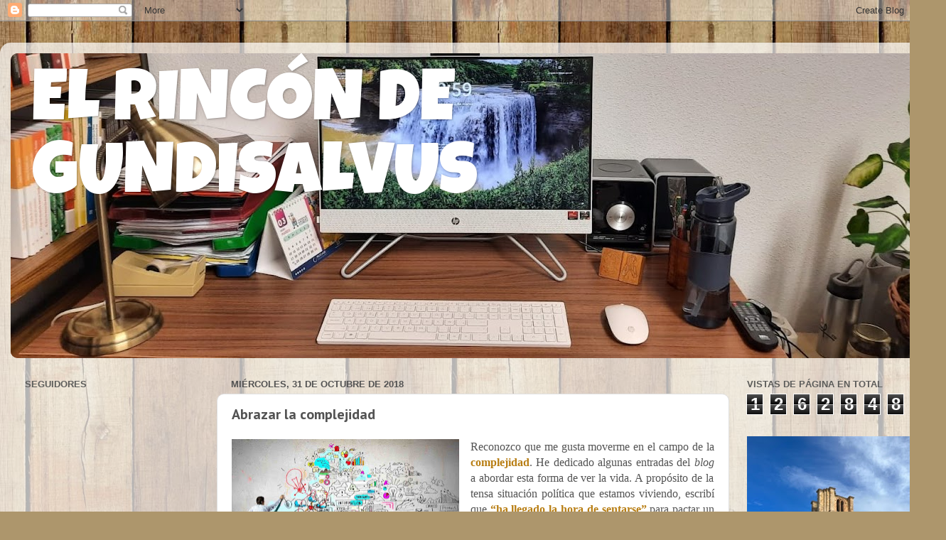

--- FILE ---
content_type: text/html; charset=UTF-8
request_url: https://elrincondegundisalvus.blogspot.com/2018/10/abrazar-la-complejidad.html
body_size: 20255
content:
<!DOCTYPE html>
<html class='v2' dir='ltr' lang='es'>
<head>
<link href='https://www.blogger.com/static/v1/widgets/335934321-css_bundle_v2.css' rel='stylesheet' type='text/css'/>
<meta content='width=1100' name='viewport'/>
<meta content='text/html; charset=UTF-8' http-equiv='Content-Type'/>
<meta content='blogger' name='generator'/>
<link href='https://elrincondegundisalvus.blogspot.com/favicon.ico' rel='icon' type='image/x-icon'/>
<link href='http://elrincondegundisalvus.blogspot.com/2018/10/abrazar-la-complejidad.html' rel='canonical'/>
<link rel="alternate" type="application/atom+xml" title="EL RINCÓN DE GUNDISALVUS - Atom" href="https://elrincondegundisalvus.blogspot.com/feeds/posts/default" />
<link rel="alternate" type="application/rss+xml" title="EL RINCÓN DE GUNDISALVUS - RSS" href="https://elrincondegundisalvus.blogspot.com/feeds/posts/default?alt=rss" />
<link rel="service.post" type="application/atom+xml" title="EL RINCÓN DE GUNDISALVUS - Atom" href="https://www.blogger.com/feeds/5429668053847382950/posts/default" />

<link rel="alternate" type="application/atom+xml" title="EL RINCÓN DE GUNDISALVUS - Atom" href="https://elrincondegundisalvus.blogspot.com/feeds/775298384302101017/comments/default" />
<!--Can't find substitution for tag [blog.ieCssRetrofitLinks]-->
<link href='https://blogger.googleusercontent.com/img/b/R29vZ2xl/AVvXsEit60DYKto4ERXccOUyQxGIlleJmdXzXqPzvWyJncnGJgCULy3STwBjOh4zBmbZ7o3It38_SNsN050l4RAUiPXUfPVPBBNYHj1wcl-61A2B0yLRoJcFlCmy4Tv_7eWCjk6q3Fmy7RnaFu0/s320/complejidad1.jpg' rel='image_src'/>
<meta content='http://elrincondegundisalvus.blogspot.com/2018/10/abrazar-la-complejidad.html' property='og:url'/>
<meta content='Abrazar la complejidad' property='og:title'/>
<meta content='Blog sobre cuestiones de actualidad desde un enfoque cristiano.' property='og:description'/>
<meta content='https://blogger.googleusercontent.com/img/b/R29vZ2xl/AVvXsEit60DYKto4ERXccOUyQxGIlleJmdXzXqPzvWyJncnGJgCULy3STwBjOh4zBmbZ7o3It38_SNsN050l4RAUiPXUfPVPBBNYHj1wcl-61A2B0yLRoJcFlCmy4Tv_7eWCjk6q3Fmy7RnaFu0/w1200-h630-p-k-no-nu/complejidad1.jpg' property='og:image'/>
<title>EL RINCÓN DE GUNDISALVUS: Abrazar la complejidad</title>
<style type='text/css'>@font-face{font-family:'Luckiest Guy';font-style:normal;font-weight:400;font-display:swap;src:url(//fonts.gstatic.com/s/luckiestguy/v25/_gP_1RrxsjcxVyin9l9n_j2hQ952ijl7aSqP.woff2)format('woff2');unicode-range:U+0100-02BA,U+02BD-02C5,U+02C7-02CC,U+02CE-02D7,U+02DD-02FF,U+0304,U+0308,U+0329,U+1D00-1DBF,U+1E00-1E9F,U+1EF2-1EFF,U+2020,U+20A0-20AB,U+20AD-20C0,U+2113,U+2C60-2C7F,U+A720-A7FF;}@font-face{font-family:'Luckiest Guy';font-style:normal;font-weight:400;font-display:swap;src:url(//fonts.gstatic.com/s/luckiestguy/v25/_gP_1RrxsjcxVyin9l9n_j2hTd52ijl7aQ.woff2)format('woff2');unicode-range:U+0000-00FF,U+0131,U+0152-0153,U+02BB-02BC,U+02C6,U+02DA,U+02DC,U+0304,U+0308,U+0329,U+2000-206F,U+20AC,U+2122,U+2191,U+2193,U+2212,U+2215,U+FEFF,U+FFFD;}@font-face{font-family:'PT Sans';font-style:normal;font-weight:700;font-display:swap;src:url(//fonts.gstatic.com/s/ptsans/v18/jizfRExUiTo99u79B_mh0OOtLR8a8zILig.woff2)format('woff2');unicode-range:U+0460-052F,U+1C80-1C8A,U+20B4,U+2DE0-2DFF,U+A640-A69F,U+FE2E-FE2F;}@font-face{font-family:'PT Sans';font-style:normal;font-weight:700;font-display:swap;src:url(//fonts.gstatic.com/s/ptsans/v18/jizfRExUiTo99u79B_mh0OqtLR8a8zILig.woff2)format('woff2');unicode-range:U+0301,U+0400-045F,U+0490-0491,U+04B0-04B1,U+2116;}@font-face{font-family:'PT Sans';font-style:normal;font-weight:700;font-display:swap;src:url(//fonts.gstatic.com/s/ptsans/v18/jizfRExUiTo99u79B_mh0OCtLR8a8zILig.woff2)format('woff2');unicode-range:U+0100-02BA,U+02BD-02C5,U+02C7-02CC,U+02CE-02D7,U+02DD-02FF,U+0304,U+0308,U+0329,U+1D00-1DBF,U+1E00-1E9F,U+1EF2-1EFF,U+2020,U+20A0-20AB,U+20AD-20C0,U+2113,U+2C60-2C7F,U+A720-A7FF;}@font-face{font-family:'PT Sans';font-style:normal;font-weight:700;font-display:swap;src:url(//fonts.gstatic.com/s/ptsans/v18/jizfRExUiTo99u79B_mh0O6tLR8a8zI.woff2)format('woff2');unicode-range:U+0000-00FF,U+0131,U+0152-0153,U+02BB-02BC,U+02C6,U+02DA,U+02DC,U+0304,U+0308,U+0329,U+2000-206F,U+20AC,U+2122,U+2191,U+2193,U+2212,U+2215,U+FEFF,U+FFFD;}</style>
<style id='page-skin-1' type='text/css'><!--
/*-----------------------------------------------
Blogger Template Style
Name:     Picture Window
Designer: Blogger
URL:      www.blogger.com
----------------------------------------------- */
/* Content
----------------------------------------------- */
body {
font: normal normal 16px Arial, Tahoma, Helvetica, FreeSans, sans-serif;
color: #535353;
background: #ad966c url(//themes.googleusercontent.com/image?id=1ZygE97_U_mmMOtoTGkMZll-JNbyfsqhAUw6zsMRGgk4ZzWbQsBOLV5GkQDV8YuZ0THk0) repeat scroll top center /* Credit: andynwt (http://www.istockphoto.com/file_closeup.php?id=8047432&platform=blogger) */;
}
html body .region-inner {
min-width: 0;
max-width: 100%;
width: auto;
}
.content-outer {
font-size: 90%;
}
a:link {
text-decoration:none;
color: #b87e14;
}
a:visited {
text-decoration:none;
color: #b5210d;
}
a:hover {
text-decoration:underline;
color: #e0b612;
}
.content-outer {
background: transparent url(//www.blogblog.com/1kt/transparent/white80.png) repeat scroll top left;
-moz-border-radius: 15px;
-webkit-border-radius: 15px;
-goog-ms-border-radius: 15px;
border-radius: 15px;
-moz-box-shadow: 0 0 3px rgba(0, 0, 0, .15);
-webkit-box-shadow: 0 0 3px rgba(0, 0, 0, .15);
-goog-ms-box-shadow: 0 0 3px rgba(0, 0, 0, .15);
box-shadow: 0 0 3px rgba(0, 0, 0, .15);
margin: 30px auto;
}
.content-inner {
padding: 15px;
}
/* Header
----------------------------------------------- */
.header-outer {
background: #791609 url(//www.blogblog.com/1kt/transparent/header_gradient_shade.png) repeat-x scroll top left;
_background-image: none;
color: #ffffff;
-moz-border-radius: 10px;
-webkit-border-radius: 10px;
-goog-ms-border-radius: 10px;
border-radius: 10px;
}
.Header img, .Header #header-inner {
-moz-border-radius: 10px;
-webkit-border-radius: 10px;
-goog-ms-border-radius: 10px;
border-radius: 10px;
}
.header-inner .Header .titlewrapper,
.header-inner .Header .descriptionwrapper {
padding-left: 30px;
padding-right: 30px;
}
.Header h1 {
font: normal normal 102px Luckiest Guy;
text-shadow: 1px 1px 3px rgba(0, 0, 0, 0.3);
}
.Header h1 a {
color: #ffffff;
}
.Header .description {
font-size: 130%;
}
/* Tabs
----------------------------------------------- */
.tabs-inner {
margin: .5em 0 0;
padding: 0;
}
.tabs-inner .section {
margin: 0;
}
.tabs-inner .widget ul {
padding: 0;
background: #f7f7f7 url(//www.blogblog.com/1kt/transparent/tabs_gradient_shade.png) repeat scroll bottom;
-moz-border-radius: 10px;
-webkit-border-radius: 10px;
-goog-ms-border-radius: 10px;
border-radius: 10px;
}
.tabs-inner .widget li {
border: none;
}
.tabs-inner .widget li a {
display: inline-block;
padding: .5em 1em;
margin-right: 0;
color: #992211;
font: normal normal 16px Arial, Tahoma, Helvetica, FreeSans, sans-serif;
-moz-border-radius: 0 0 0 0;
-webkit-border-top-left-radius: 0;
-webkit-border-top-right-radius: 0;
-goog-ms-border-radius: 0 0 0 0;
border-radius: 0 0 0 0;
background: transparent none no-repeat scroll top left;
border-right: 1px solid #cfcfcf;
}
.tabs-inner .widget li:first-child a {
padding-left: 1.25em;
-moz-border-radius-topleft: 10px;
-moz-border-radius-bottomleft: 10px;
-webkit-border-top-left-radius: 10px;
-webkit-border-bottom-left-radius: 10px;
-goog-ms-border-top-left-radius: 10px;
-goog-ms-border-bottom-left-radius: 10px;
border-top-left-radius: 10px;
border-bottom-left-radius: 10px;
}
.tabs-inner .widget li.selected a,
.tabs-inner .widget li a:hover {
position: relative;
z-index: 1;
background: #ffffff url(//www.blogblog.com/1kt/transparent/tabs_gradient_shade.png) repeat scroll bottom;
color: #000000;
-moz-box-shadow: 0 0 0 rgba(0, 0, 0, .15);
-webkit-box-shadow: 0 0 0 rgba(0, 0, 0, .15);
-goog-ms-box-shadow: 0 0 0 rgba(0, 0, 0, .15);
box-shadow: 0 0 0 rgba(0, 0, 0, .15);
}
/* Headings
----------------------------------------------- */
h2 {
font: bold normal 13px Arial, Tahoma, Helvetica, FreeSans, sans-serif;
text-transform: uppercase;
color: #5d5d5b;
margin: .5em 0;
}
/* Main
----------------------------------------------- */
.main-outer {
background: transparent none repeat scroll top center;
-moz-border-radius: 0 0 0 0;
-webkit-border-top-left-radius: 0;
-webkit-border-top-right-radius: 0;
-webkit-border-bottom-left-radius: 0;
-webkit-border-bottom-right-radius: 0;
-goog-ms-border-radius: 0 0 0 0;
border-radius: 0 0 0 0;
-moz-box-shadow: 0 0 0 rgba(0, 0, 0, .15);
-webkit-box-shadow: 0 0 0 rgba(0, 0, 0, .15);
-goog-ms-box-shadow: 0 0 0 rgba(0, 0, 0, .15);
box-shadow: 0 0 0 rgba(0, 0, 0, .15);
}
.main-inner {
padding: 15px 5px 20px;
}
.main-inner .column-center-inner {
padding: 0 0;
}
.main-inner .column-left-inner {
padding-left: 0;
}
.main-inner .column-right-inner {
padding-right: 0;
}
/* Posts
----------------------------------------------- */
h3.post-title {
margin: 0;
font: normal bold 20px PT Sans;
}
.comments h4 {
margin: 1em 0 0;
font: normal bold 20px PT Sans;
}
.date-header span {
color: #535353;
}
.post-outer {
background-color: #ffffff;
border: solid 1px #e0e0e0;
-moz-border-radius: 10px;
-webkit-border-radius: 10px;
border-radius: 10px;
-goog-ms-border-radius: 10px;
padding: 15px 20px;
margin: 0 -20px 20px;
}
.post-body {
line-height: 1.4;
font-size: 110%;
position: relative;
}
.post-header {
margin: 0 0 1.5em;
color: #9f9f9f;
line-height: 1.6;
}
.post-footer {
margin: .5em 0 0;
color: #9f9f9f;
line-height: 1.6;
}
#blog-pager {
font-size: 140%
}
#comments .comment-author {
padding-top: 1.5em;
border-top: dashed 1px #ccc;
border-top: dashed 1px rgba(128, 128, 128, .5);
background-position: 0 1.5em;
}
#comments .comment-author:first-child {
padding-top: 0;
border-top: none;
}
.avatar-image-container {
margin: .2em 0 0;
}
/* Comments
----------------------------------------------- */
.comments .comments-content .icon.blog-author {
background-repeat: no-repeat;
background-image: url([data-uri]);
}
.comments .comments-content .loadmore a {
border-top: 1px solid #e0b612;
border-bottom: 1px solid #e0b612;
}
.comments .continue {
border-top: 2px solid #e0b612;
}
/* Widgets
----------------------------------------------- */
.widget ul, .widget #ArchiveList ul.flat {
padding: 0;
list-style: none;
}
.widget ul li, .widget #ArchiveList ul.flat li {
border-top: dashed 1px #ccc;
border-top: dashed 1px rgba(128, 128, 128, .5);
}
.widget ul li:first-child, .widget #ArchiveList ul.flat li:first-child {
border-top: none;
}
.widget .post-body ul {
list-style: disc;
}
.widget .post-body ul li {
border: none;
}
/* Footer
----------------------------------------------- */
.footer-outer {
color:#f0f0f0;
background: transparent url(https://resources.blogblog.com/blogblog/data/1kt/transparent/black50.png) repeat scroll top left;
-moz-border-radius: 10px 10px 10px 10px;
-webkit-border-top-left-radius: 10px;
-webkit-border-top-right-radius: 10px;
-webkit-border-bottom-left-radius: 10px;
-webkit-border-bottom-right-radius: 10px;
-goog-ms-border-radius: 10px 10px 10px 10px;
border-radius: 10px 10px 10px 10px;
-moz-box-shadow: 0 0 0 rgba(0, 0, 0, .15);
-webkit-box-shadow: 0 0 0 rgba(0, 0, 0, .15);
-goog-ms-box-shadow: 0 0 0 rgba(0, 0, 0, .15);
box-shadow: 0 0 0 rgba(0, 0, 0, .15);
}
.footer-inner {
padding: 10px 5px 20px;
}
.footer-outer a {
color: #f0ffe2;
}
.footer-outer a:visited {
color: #b6cf9f;
}
.footer-outer a:hover {
color: #ffffff;
}
.footer-outer .widget h2 {
color: #bfbfbf;
}
/* Mobile
----------------------------------------------- */
html body.mobile {
height: auto;
}
html body.mobile {
min-height: 480px;
background-size: 100% auto;
}
.mobile .body-fauxcolumn-outer {
background: transparent none repeat scroll top left;
}
html .mobile .mobile-date-outer, html .mobile .blog-pager {
border-bottom: none;
background: transparent none repeat scroll top center;
margin-bottom: 10px;
}
.mobile .date-outer {
background: transparent none repeat scroll top center;
}
.mobile .header-outer, .mobile .main-outer,
.mobile .post-outer, .mobile .footer-outer {
-moz-border-radius: 0;
-webkit-border-radius: 0;
-goog-ms-border-radius: 0;
border-radius: 0;
}
.mobile .content-outer,
.mobile .main-outer,
.mobile .post-outer {
background: inherit;
border: none;
}
.mobile .content-outer {
font-size: 100%;
}
.mobile-link-button {
background-color: #b87e14;
}
.mobile-link-button a:link, .mobile-link-button a:visited {
color: #ffffff;
}
.mobile-index-contents {
color: #535353;
}
.mobile .tabs-inner .PageList .widget-content {
background: #ffffff url(//www.blogblog.com/1kt/transparent/tabs_gradient_shade.png) repeat scroll bottom;
color: #000000;
}
.mobile .tabs-inner .PageList .widget-content .pagelist-arrow {
border-left: 1px solid #cfcfcf;
}

--></style>
<style id='template-skin-1' type='text/css'><!--
body {
min-width: 1331px;
}
.content-outer, .content-fauxcolumn-outer, .region-inner {
min-width: 1331px;
max-width: 1331px;
_width: 1331px;
}
.main-inner .columns {
padding-left: 290px;
padding-right: 290px;
}
.main-inner .fauxcolumn-center-outer {
left: 290px;
right: 290px;
/* IE6 does not respect left and right together */
_width: expression(this.parentNode.offsetWidth -
parseInt("290px") -
parseInt("290px") + 'px');
}
.main-inner .fauxcolumn-left-outer {
width: 290px;
}
.main-inner .fauxcolumn-right-outer {
width: 290px;
}
.main-inner .column-left-outer {
width: 290px;
right: 100%;
margin-left: -290px;
}
.main-inner .column-right-outer {
width: 290px;
margin-right: -290px;
}
#layout {
min-width: 0;
}
#layout .content-outer {
min-width: 0;
width: 800px;
}
#layout .region-inner {
min-width: 0;
width: auto;
}
body#layout div.add_widget {
padding: 8px;
}
body#layout div.add_widget a {
margin-left: 32px;
}
--></style>
<style>
    body {background-image:url(\/\/themes.googleusercontent.com\/image?id=1ZygE97_U_mmMOtoTGkMZll-JNbyfsqhAUw6zsMRGgk4ZzWbQsBOLV5GkQDV8YuZ0THk0);}
    
@media (max-width: 200px) { body {background-image:url(\/\/themes.googleusercontent.com\/image?id=1ZygE97_U_mmMOtoTGkMZll-JNbyfsqhAUw6zsMRGgk4ZzWbQsBOLV5GkQDV8YuZ0THk0&options=w200);}}
@media (max-width: 400px) and (min-width: 201px) { body {background-image:url(\/\/themes.googleusercontent.com\/image?id=1ZygE97_U_mmMOtoTGkMZll-JNbyfsqhAUw6zsMRGgk4ZzWbQsBOLV5GkQDV8YuZ0THk0&options=w400);}}
@media (max-width: 800px) and (min-width: 401px) { body {background-image:url(\/\/themes.googleusercontent.com\/image?id=1ZygE97_U_mmMOtoTGkMZll-JNbyfsqhAUw6zsMRGgk4ZzWbQsBOLV5GkQDV8YuZ0THk0&options=w800);}}
@media (max-width: 1200px) and (min-width: 801px) { body {background-image:url(\/\/themes.googleusercontent.com\/image?id=1ZygE97_U_mmMOtoTGkMZll-JNbyfsqhAUw6zsMRGgk4ZzWbQsBOLV5GkQDV8YuZ0THk0&options=w1200);}}
/* Last tag covers anything over one higher than the previous max-size cap. */
@media (min-width: 1201px) { body {background-image:url(\/\/themes.googleusercontent.com\/image?id=1ZygE97_U_mmMOtoTGkMZll-JNbyfsqhAUw6zsMRGgk4ZzWbQsBOLV5GkQDV8YuZ0THk0&options=w1600);}}
  </style>
<link href='https://www.blogger.com/dyn-css/authorization.css?targetBlogID=5429668053847382950&amp;zx=8905e146-844b-4a39-99e2-94ffd418ac60' media='none' onload='if(media!=&#39;all&#39;)media=&#39;all&#39;' rel='stylesheet'/><noscript><link href='https://www.blogger.com/dyn-css/authorization.css?targetBlogID=5429668053847382950&amp;zx=8905e146-844b-4a39-99e2-94ffd418ac60' rel='stylesheet'/></noscript>
<meta name='google-adsense-platform-account' content='ca-host-pub-1556223355139109'/>
<meta name='google-adsense-platform-domain' content='blogspot.com'/>

<link rel="stylesheet" href="https://fonts.googleapis.com/css2?display=swap&family=Great+Vibes&family=Dancing+Script&family=Lobster"></head>
<body class='loading variant-shade'>
<div class='navbar section' id='navbar' name='Barra de navegación'><div class='widget Navbar' data-version='1' id='Navbar1'><script type="text/javascript">
    function setAttributeOnload(object, attribute, val) {
      if(window.addEventListener) {
        window.addEventListener('load',
          function(){ object[attribute] = val; }, false);
      } else {
        window.attachEvent('onload', function(){ object[attribute] = val; });
      }
    }
  </script>
<div id="navbar-iframe-container"></div>
<script type="text/javascript" src="https://apis.google.com/js/platform.js"></script>
<script type="text/javascript">
      gapi.load("gapi.iframes:gapi.iframes.style.bubble", function() {
        if (gapi.iframes && gapi.iframes.getContext) {
          gapi.iframes.getContext().openChild({
              url: 'https://www.blogger.com/navbar/5429668053847382950?po\x3d775298384302101017\x26origin\x3dhttps://elrincondegundisalvus.blogspot.com',
              where: document.getElementById("navbar-iframe-container"),
              id: "navbar-iframe"
          });
        }
      });
    </script><script type="text/javascript">
(function() {
var script = document.createElement('script');
script.type = 'text/javascript';
script.src = '//pagead2.googlesyndication.com/pagead/js/google_top_exp.js';
var head = document.getElementsByTagName('head')[0];
if (head) {
head.appendChild(script);
}})();
</script>
</div></div>
<div class='body-fauxcolumns'>
<div class='fauxcolumn-outer body-fauxcolumn-outer'>
<div class='cap-top'>
<div class='cap-left'></div>
<div class='cap-right'></div>
</div>
<div class='fauxborder-left'>
<div class='fauxborder-right'></div>
<div class='fauxcolumn-inner'>
</div>
</div>
<div class='cap-bottom'>
<div class='cap-left'></div>
<div class='cap-right'></div>
</div>
</div>
</div>
<div class='content'>
<div class='content-fauxcolumns'>
<div class='fauxcolumn-outer content-fauxcolumn-outer'>
<div class='cap-top'>
<div class='cap-left'></div>
<div class='cap-right'></div>
</div>
<div class='fauxborder-left'>
<div class='fauxborder-right'></div>
<div class='fauxcolumn-inner'>
</div>
</div>
<div class='cap-bottom'>
<div class='cap-left'></div>
<div class='cap-right'></div>
</div>
</div>
</div>
<div class='content-outer'>
<div class='content-cap-top cap-top'>
<div class='cap-left'></div>
<div class='cap-right'></div>
</div>
<div class='fauxborder-left content-fauxborder-left'>
<div class='fauxborder-right content-fauxborder-right'></div>
<div class='content-inner'>
<header>
<div class='header-outer'>
<div class='header-cap-top cap-top'>
<div class='cap-left'></div>
<div class='cap-right'></div>
</div>
<div class='fauxborder-left header-fauxborder-left'>
<div class='fauxborder-right header-fauxborder-right'></div>
<div class='region-inner header-inner'>
<div class='header section' id='header' name='Cabecera'><div class='widget Header' data-version='1' id='Header1'>
<div id='header-inner' style='background-image: url("https://blogger.googleusercontent.com/img/a/AVvXsEhnSjgDzV4MaPPzNT1xoBCGmmYQwiVT1goUStqUJem0IkXQrqsOk-tWlhKfje3idacRRLJaqDa4OJOKoWEUqxVioGCJoB9sX1Hmv8x5A9UIi7SuGPMGWSLpd5xjwPb-MPvmBhrrbTaEl0ypesLcQuvEsnl13Gr8qt3zhv1vrHCpPxRMa0hz1Qb66069B10=s1301"); background-position: left; min-height: 429px; _height: 429px; background-repeat: no-repeat; '>
<div class='titlewrapper' style='background: transparent'>
<h1 class='title' style='background: transparent; border-width: 0px'>
<a href='https://elrincondegundisalvus.blogspot.com/'>
EL RINCÓN DE GUNDISALVUS
</a>
</h1>
</div>
<div class='descriptionwrapper'>
<p class='description'><span>
</span></p>
</div>
</div>
</div></div>
</div>
</div>
<div class='header-cap-bottom cap-bottom'>
<div class='cap-left'></div>
<div class='cap-right'></div>
</div>
</div>
</header>
<div class='tabs-outer'>
<div class='tabs-cap-top cap-top'>
<div class='cap-left'></div>
<div class='cap-right'></div>
</div>
<div class='fauxborder-left tabs-fauxborder-left'>
<div class='fauxborder-right tabs-fauxborder-right'></div>
<div class='region-inner tabs-inner'>
<div class='tabs no-items section' id='crosscol' name='Multicolumnas'></div>
<div class='tabs no-items section' id='crosscol-overflow' name='Cross-Column 2'></div>
</div>
</div>
<div class='tabs-cap-bottom cap-bottom'>
<div class='cap-left'></div>
<div class='cap-right'></div>
</div>
</div>
<div class='main-outer'>
<div class='main-cap-top cap-top'>
<div class='cap-left'></div>
<div class='cap-right'></div>
</div>
<div class='fauxborder-left main-fauxborder-left'>
<div class='fauxborder-right main-fauxborder-right'></div>
<div class='region-inner main-inner'>
<div class='columns fauxcolumns'>
<div class='fauxcolumn-outer fauxcolumn-center-outer'>
<div class='cap-top'>
<div class='cap-left'></div>
<div class='cap-right'></div>
</div>
<div class='fauxborder-left'>
<div class='fauxborder-right'></div>
<div class='fauxcolumn-inner'>
</div>
</div>
<div class='cap-bottom'>
<div class='cap-left'></div>
<div class='cap-right'></div>
</div>
</div>
<div class='fauxcolumn-outer fauxcolumn-left-outer'>
<div class='cap-top'>
<div class='cap-left'></div>
<div class='cap-right'></div>
</div>
<div class='fauxborder-left'>
<div class='fauxborder-right'></div>
<div class='fauxcolumn-inner'>
</div>
</div>
<div class='cap-bottom'>
<div class='cap-left'></div>
<div class='cap-right'></div>
</div>
</div>
<div class='fauxcolumn-outer fauxcolumn-right-outer'>
<div class='cap-top'>
<div class='cap-left'></div>
<div class='cap-right'></div>
</div>
<div class='fauxborder-left'>
<div class='fauxborder-right'></div>
<div class='fauxcolumn-inner'>
</div>
</div>
<div class='cap-bottom'>
<div class='cap-left'></div>
<div class='cap-right'></div>
</div>
</div>
<!-- corrects IE6 width calculation -->
<div class='columns-inner'>
<div class='column-center-outer'>
<div class='column-center-inner'>
<div class='main section' id='main' name='Principal'><div class='widget Blog' data-version='1' id='Blog1'>
<div class='blog-posts hfeed'>

          <div class="date-outer">
        
<h2 class='date-header'><span>miércoles, 31 de octubre de 2018</span></h2>

          <div class="date-posts">
        
<div class='post-outer'>
<div class='post hentry uncustomized-post-template' itemprop='blogPost' itemscope='itemscope' itemtype='http://schema.org/BlogPosting'>
<meta content='https://blogger.googleusercontent.com/img/b/R29vZ2xl/AVvXsEit60DYKto4ERXccOUyQxGIlleJmdXzXqPzvWyJncnGJgCULy3STwBjOh4zBmbZ7o3It38_SNsN050l4RAUiPXUfPVPBBNYHj1wcl-61A2B0yLRoJcFlCmy4Tv_7eWCjk6q3Fmy7RnaFu0/s320/complejidad1.jpg' itemprop='image_url'/>
<meta content='5429668053847382950' itemprop='blogId'/>
<meta content='775298384302101017' itemprop='postId'/>
<a name='775298384302101017'></a>
<h3 class='post-title entry-title' itemprop='name'>
Abrazar la complejidad
</h3>
<div class='post-header'>
<div class='post-header-line-1'></div>
</div>
<div class='post-body entry-content' id='post-body-775298384302101017' itemprop='description articleBody'>
<div dir="ltr" style="text-align: left;" trbidi="on">
<div class="separator" style="clear: both; text-align: center;">
<a href="https://blogger.googleusercontent.com/img/b/R29vZ2xl/AVvXsEit60DYKto4ERXccOUyQxGIlleJmdXzXqPzvWyJncnGJgCULy3STwBjOh4zBmbZ7o3It38_SNsN050l4RAUiPXUfPVPBBNYHj1wcl-61A2B0yLRoJcFlCmy4Tv_7eWCjk6q3Fmy7RnaFu0/s1600/complejidad1.jpg" imageanchor="1" style="clear: left; float: left; margin-bottom: 1em; margin-right: 1em;"><img border="0" data-original-height="683" data-original-width="1024" height="213" src="https://blogger.googleusercontent.com/img/b/R29vZ2xl/AVvXsEit60DYKto4ERXccOUyQxGIlleJmdXzXqPzvWyJncnGJgCULy3STwBjOh4zBmbZ7o3It38_SNsN050l4RAUiPXUfPVPBBNYHj1wcl-61A2B0yLRoJcFlCmy4Tv_7eWCjk6q3Fmy7RnaFu0/s320/complejidad1.jpg" width="320" /></a></div>
<div style="text-align: justify;">
<span style="font-family: &quot;georgia&quot; , &quot;times new roman&quot; , serif;">Reconozco que me gusta moverme en el campo</span><span style="font-family: &quot;georgia&quot; , &quot;times new roman&quot; , serif; text-align: justify;">&nbsp;de la </span><b style="font-family: georgia, &quot;times new roman&quot;, serif; text-align: justify;"><a href="https://es.wikipedia.org/wiki/Complejidad">complejidad</a></b><span style="font-family: &quot;georgia&quot; , &quot;times new roman&quot; , serif; text-align: justify;">. He dedicado algunas entradas del </span><i style="font-family: georgia, &quot;times new roman&quot;, serif; text-align: justify;">blog</i><span style="font-family: &quot;georgia&quot; , &quot;times new roman&quot; , serif; text-align: justify;"> a abordar
esta forma de ver la vida. A propósito de la tensa situación política que estamos viviendo, escribí
que </span><a href="https://elrincondegundisalvus.blogspot.com/2017/10/ha-llegado-la-hora-de-sentarse.html" style="font-family: georgia, &quot;times new roman&quot;, serif; text-align: justify;"><b>&#8220;ha
llegado la hora de sentarse&#8221;</b></a><span style="font-family: &quot;georgia&quot; , &quot;times new roman&quot; , serif; text-align: justify;"> para pactar un planteamiento estratégico.
Acostumbrado a vivir con gente de Oriente y Occidente, cada vez me he hecho más
sensible a </span><a href="https://elrincondegundisalvus.blogspot.com/2018/06/las-dos-miradas.html" style="font-family: georgia, &quot;times new roman&quot;, serif; text-align: justify;"><b>&#8220;las
dos miradas&#8221;</b></a><span style="font-family: &quot;georgia&quot; , &quot;times new roman&quot; , serif; text-align: justify;">. Ayer, como conclusión de nuestras sesiones intensivas de
consejo, hicimos una autoevaluación. Una vez más caí en la cuenta de que </span><b style="font-family: georgia, &quot;times new roman&quot;, serif; text-align: justify;">cada
uno somos hijos de nuestra cultura.</b><span style="font-family: &quot;georgia&quot; , &quot;times new roman&quot; , serif; text-align: justify;"> Algunos ejemplos sencillos pueden ilustrar
las diferencias. Los españoles en general, y los castellanos en particular,
<b>solemos ser muy directos a la hora de expresar nuestras opiniones. </b>No siempre caemos
en la cuenta de que este modo de proceder puede resultar ofensivo para un
oriental y brusco para un latinoamericano. Cuando un filipino o un indio expresan
algo suelen hacerlo de manera suave y progresiva, lo que a los oídos de un
europeo suena a veces como una forma de irse por las ramas y no agarrar el toro
por los cuernos. <b>Viví con un compañero al que cariñosamente llamábamos </b></span><b><i style="font-family: georgia, &quot;times new roman&quot;, serif; text-align: justify;">mister</i><span style="font-family: &quot;georgia&quot; , &quot;times new roman&quot; , serif; text-align: justify;"> </span><i style="font-family: georgia, &quot;times new roman&quot;, serif; text-align: justify;">Forse</i></b><span style="font-family: &quot;georgia&quot; , &quot;times new roman&quot; , serif; text-align: justify;"><b>, que en italiano significa &#8220;quizás&#8221;.</b>
Cada vez que le preguntábamos algo que exigía responder con un </span><i style="font-family: georgia, &quot;times new roman&quot;, serif; text-align: justify;">sí</i><span style="font-family: &quot;georgia&quot; , &quot;times new roman&quot; , serif; text-align: justify;"> o un </span><i style="font-family: georgia, &quot;times new roman&quot;, serif; text-align: justify;">no</i><span style="font-family: &quot;georgia&quot; , &quot;times new roman&quot; , serif; text-align: justify;">
netos, él se quedaba siempre en la indefinición. </span><i style="font-family: georgia, &quot;times new roman&quot;, serif; text-align: justify;">&#8220;Vas a venir con nosotros a la
playa?&#8221; &#8220;Forse&#8221;. </i><span style="font-family: &quot;georgia&quot; , &quot;times new roman&quot; , serif; text-align: justify;">Es muy difícil que un oriental responda con un </span><i style="font-family: georgia, &quot;times new roman&quot;, serif; text-align: justify;">no </i><span style="font-family: &quot;georgia&quot; , &quot;times new roman&quot; , serif; text-align: justify;">tajante. Se considera una falta de cortesía, sobre todo cuando va dirigido a una persona mayor o con autoridad.&nbsp;</span></div>
<div class="MsoNormal" style="text-align: justify;">
<span style="mso-ansi-language: ES;"><span style="font-family: &quot;georgia&quot; , &quot;times new roman&quot; , serif;"><br /></span></span></div>
<div class="separator" style="clear: both; text-align: center;">
<a href="https://blogger.googleusercontent.com/img/b/R29vZ2xl/AVvXsEj4ODLLbb-HFGmul7kvBehdQNUtmyU1J9r6b7T8TvcbkYNkaTRAKYIB3HpDGAxbIo9KRcarBgvLtICdvLtDJCvY6JT6jI5c5GtjqKAeVOaXylDnW-EMBXq8H17RW-MLa_pgP91yKCYHtKU/s1600/complejidad2.jpg" imageanchor="1" style="clear: right; float: right; margin-bottom: 1em; margin-left: 1em;"><img border="0" data-original-height="392" data-original-width="640" height="196" src="https://blogger.googleusercontent.com/img/b/R29vZ2xl/AVvXsEj4ODLLbb-HFGmul7kvBehdQNUtmyU1J9r6b7T8TvcbkYNkaTRAKYIB3HpDGAxbIo9KRcarBgvLtICdvLtDJCvY6JT6jI5c5GtjqKAeVOaXylDnW-EMBXq8H17RW-MLa_pgP91yKCYHtKU/s320/complejidad2.jpg" width="320" /></a></div>
<div class="MsoNormal" style="text-align: justify;">
<span style="font-family: &quot;georgia&quot; , &quot;times new roman&quot; , serif;"><b>Colecciono una buena
cantidad de anécdotas al respecto.</b> Otro compañero me contó que una vez preguntó a un grupo
de jóvenes claretianos de Colombia si hacían oración. Uno de ellos respondió
con sencillez e ingenuidad: <i>&#8220;Estamos en proceso, padre&#8221;.</i> <i>&#8220;O sea, que no hacéis oración&#8221;</i>, interpretó
mi compañero en un afán <i>desmedido</i> por llamar a las cosas por su nombre y dejarse de medias tintas. <b>Las diferencias saltan a la vista. </b>Lo que a unos les
parece una forma de marear la perdiz, para otros es la forma educada de
expresarse. Lo que en algunas culturas se considera un exabrupto o una
imposición dogmática, en otras significa autenticidad y valentía. <b>&#191;Cómo caer en
la cuenta de que la realidad es compleja, de que no hay un solo punto de vista,
de que de todos podemos aprender algo de los demás, incluso de aquellos que nos parecen completamente equivocados?</b> En otras palabras, &#191;cómo abrazar la
complejidad como un campo de juego en el que aprendemos a ser creadores y
co-creadores? Las personas que se mueven en el terreno de la complicación
adoptan un <b><a href="http://eudoroterrones.blogspot.com/2017/02/el-paradigma-de-isaac-newton.html">paradigma &#8220;newtoniano&#8221;</a></b>, por usar una expresión utilizada en la
física y en algunas reflexiones filosóficas. Parten de modo deductivo. Entienden
la realidad como una pirámide jerarquizada en la que las conclusiones se van
deduciendo de las premisas dentro de un único sistema de interpretación de la
realidad.<o:p></o:p></span></div>
<div class="MsoNormal" style="text-align: justify;">
<span style="mso-ansi-language: ES;"><span style="font-family: &quot;georgia&quot; , &quot;times new roman&quot; , serif;"><br /></span></span></div>
<div class="separator" style="clear: both; text-align: center;">
<a href="https://blogger.googleusercontent.com/img/b/R29vZ2xl/AVvXsEjPTXvOb1-Evx5fm0N1-XIJzYB8UcExLTazCyeMrtJXKjktp4vHzj7SMyTAZYLUcYjcBZfhyAtiL5OmZBSeSzb7TkIipI3biNglJ_pGrrMgwuG0AvYNm2j_1I-ZFaOsog4OwD5qgryQABY/s1600/complejidad3.jpg" imageanchor="1" style="clear: left; float: left; margin-bottom: 1em; margin-right: 1em;"><img border="0" data-original-height="508" data-original-width="980" height="165" src="https://blogger.googleusercontent.com/img/b/R29vZ2xl/AVvXsEjPTXvOb1-Evx5fm0N1-XIJzYB8UcExLTazCyeMrtJXKjktp4vHzj7SMyTAZYLUcYjcBZfhyAtiL5OmZBSeSzb7TkIipI3biNglJ_pGrrMgwuG0AvYNm2j_1I-ZFaOsog4OwD5qgryQABY/s320/complejidad3.jpg" width="320" /></a></div>
<div class="MsoNormal" style="text-align: justify;">
<span style="font-family: &quot;georgia&quot; , &quot;times new roman&quot; , serif;"><b>El paradigma &#8220;newtoniano&#8221;
entró en crisis con la irrupción de la física cuántica. </b>Lo que parecía solo una
forma científica de ver la realidad ha acabado influyendo en la forma de
situarnos ante ella y de organizar la vida social. Cada vez nos hemos vuelto
más sensibles a la existencia de varios sistemas y a la interacción entre
ellos. <b>Hemos aprendido a ver las diferencias como oportunidades para una
síntesis más rica</b>, no como obstáculos a nuestra manera monolítica de ver las
cosas. Quien vive siempre en un contexto muy homogéneo (misma etnia, misma
lengua, mismo territorio, mismas claves culturales, mismas tradiciones) sufre cuando
tiene que afrontar la diversidad. Se siente amenazado y perdido. <b>Cualquier
diferencia pone en jaque su cosmovisión. </b>Hoy vivimos en un mundo cada vez más
plural e interconectado. Un niño europeo (blanco y cristiano) puede sentarse en
clase con un niño musulmán de origen africano y con otro aceitunado, hijo de padres
hindúes. Desde pequeño aprende a &#8220;abrazar la complejidad&#8221;, <b>lo cual significa respetar
al otro en su identidad, abrirse a su revelación y aprender a crear juntos.</b>&nbsp;La complejidad no es complicación, sino <b><a href="https://www.lavanguardia.com/lacontra/20181031/452662835722/seamos-sencillos.html">sencillez</a></b>.&nbsp;</span></div>
<div class="MsoNormal" style="text-align: justify;">
<span style="font-family: &quot;georgia&quot; , &quot;times new roman&quot; , serif;"><br /></span></div>
<div class="separator" style="clear: both; text-align: center;">
<a href="https://blogger.googleusercontent.com/img/b/R29vZ2xl/AVvXsEh3Y93GUQVD5TgrXNZ6H0jzIM-qFpBPtkDR61KvYUAEzeszCWkEUEU9T6M7HVXS7aYdLbdyoc0qSChDRYZDjQPR1hJQ5bca-ubtxq7jiwmjhog5sH1mRG9mgvh6SX-dRxiomwAktYebljA/s1600/fruto.jpg" imageanchor="1" style="clear: right; float: right; margin-bottom: 1em; margin-left: 1em;"><img border="0" data-original-height="432" data-original-width="706" height="195" src="https://blogger.googleusercontent.com/img/b/R29vZ2xl/AVvXsEh3Y93GUQVD5TgrXNZ6H0jzIM-qFpBPtkDR61KvYUAEzeszCWkEUEU9T6M7HVXS7aYdLbdyoc0qSChDRYZDjQPR1hJQ5bca-ubtxq7jiwmjhog5sH1mRG9mgvh6SX-dRxiomwAktYebljA/s320/fruto.jpg" width="320" /></a></div>
<div class="MsoNormal" style="text-align: justify;">
<span style="font-family: &quot;georgia&quot; , &quot;times new roman&quot; , serif;">Para
un cristiano, la complejidad es el territorio en el que &#8211; si se me permite la
expresión <a href="https://www.blogger.com/null" name="_Hlk528738074">&#8211;</a> más a gusto se siente el Espíritu
Santo, porque <b>es el territorio de la sorpresa, la novedad y la continua
recreación.</b> <span style="mso-spacerun: yes;">&nbsp;</span>Los cristianos &#8220;sin Espíritu&#8221;
aborrecen cualquier viaje a las fronteras y las periferias. Sienten pavor cuando se habla de diálogo ecuménico o interreligioso. Les parece que se trata de una concesión a la moda o de una rendición ante las presiones de los otros. <b>Los cristianos &#8220;con
Espíritu&#8221; se sienten impulsados a ser <i>peregrinos</i> y <i>exploradores.</i> </b>Se sienten llamados a ir más lejos,&nbsp; a dejarse empujar. No se trata de
meras etiquetas lingüísticas <i style="mso-bidi-font-style: normal;">à la page. </i>Son
palabras que definen un estilo de vida: condensan convicciones e impulsan
conductas. <b>El Espíritu Santo es el Señor de la complejidad porque es el Señor y Dador de vida.</b> La vida solo brota en terrenos complejos.<o:p></o:p></span></div>
<div class="MsoNormal" style="text-align: justify;">
<span style="font-family: &quot;georgia&quot; , &quot;times new roman&quot; , serif;"><br /></span></div>
<div style="text-align: justify;">
<br /></div>
</div>
<div style='clear: both;'></div>
</div>
<div class='post-footer'>
<div class='post-footer-line post-footer-line-1'>
<span class='post-author vcard'>
Publicado por
<span class='fn' itemprop='author' itemscope='itemscope' itemtype='http://schema.org/Person'>
<span itemprop='name'>El Rincón de Gundisalvus</span>
</span>
</span>
<span class='post-timestamp'>
en
<meta content='http://elrincondegundisalvus.blogspot.com/2018/10/abrazar-la-complejidad.html' itemprop='url'/>
<a class='timestamp-link' href='https://elrincondegundisalvus.blogspot.com/2018/10/abrazar-la-complejidad.html' rel='bookmark' title='permanent link'><abbr class='published' itemprop='datePublished' title='2018-10-31T08:50:00+01:00'>8:50:00</abbr></a>
</span>
<span class='post-comment-link'>
</span>
<span class='post-icons'>
<span class='item-control blog-admin pid-793472725'>
<a href='https://www.blogger.com/post-edit.g?blogID=5429668053847382950&postID=775298384302101017&from=pencil' title='Editar entrada'>
<img alt='' class='icon-action' height='18' src='https://resources.blogblog.com/img/icon18_edit_allbkg.gif' width='18'/>
</a>
</span>
</span>
<div class='post-share-buttons goog-inline-block'>
<a class='goog-inline-block share-button sb-email' href='https://www.blogger.com/share-post.g?blogID=5429668053847382950&postID=775298384302101017&target=email' target='_blank' title='Enviar por correo electrónico'><span class='share-button-link-text'>Enviar por correo electrónico</span></a><a class='goog-inline-block share-button sb-blog' href='https://www.blogger.com/share-post.g?blogID=5429668053847382950&postID=775298384302101017&target=blog' onclick='window.open(this.href, "_blank", "height=270,width=475"); return false;' target='_blank' title='Escribe un blog'><span class='share-button-link-text'>Escribe un blog</span></a><a class='goog-inline-block share-button sb-twitter' href='https://www.blogger.com/share-post.g?blogID=5429668053847382950&postID=775298384302101017&target=twitter' target='_blank' title='Compartir en X'><span class='share-button-link-text'>Compartir en X</span></a><a class='goog-inline-block share-button sb-facebook' href='https://www.blogger.com/share-post.g?blogID=5429668053847382950&postID=775298384302101017&target=facebook' onclick='window.open(this.href, "_blank", "height=430,width=640"); return false;' target='_blank' title='Compartir con Facebook'><span class='share-button-link-text'>Compartir con Facebook</span></a><a class='goog-inline-block share-button sb-pinterest' href='https://www.blogger.com/share-post.g?blogID=5429668053847382950&postID=775298384302101017&target=pinterest' target='_blank' title='Compartir en Pinterest'><span class='share-button-link-text'>Compartir en Pinterest</span></a>
</div>
</div>
<div class='post-footer-line post-footer-line-2'>
<span class='post-labels'>
</span>
</div>
<div class='post-footer-line post-footer-line-3'>
<span class='post-location'>
</span>
</div>
</div>
</div>
<div class='comments' id='comments'>
<a name='comments'></a>
<h4>No hay comentarios:</h4>
<div id='Blog1_comments-block-wrapper'>
<dl class='avatar-comment-indent' id='comments-block'>
</dl>
</div>
<p class='comment-footer'>
<div class='comment-form'>
<a name='comment-form'></a>
<h4 id='comment-post-message'>Publicar un comentario</h4>
<p>En este espacio puedes compartir tus opiniones, críticas o sugerencias con toda libertad. No olvides que no estamos en un aula o en un plató de televisión. Este espacio es una tertulia de amigos. Si no tienes ID propio, entra como usuario Anónimo, aunque siempre se agradece saber quién es quién. Si lo deseas, puedes escribir tu nombre al final. Muchas gracias. </p>
<a href='https://www.blogger.com/comment/frame/5429668053847382950?po=775298384302101017&hl=es&saa=85391&origin=https://elrincondegundisalvus.blogspot.com' id='comment-editor-src'></a>
<iframe allowtransparency='true' class='blogger-iframe-colorize blogger-comment-from-post' frameborder='0' height='410px' id='comment-editor' name='comment-editor' src='' width='100%'></iframe>
<script src='https://www.blogger.com/static/v1/jsbin/2830521187-comment_from_post_iframe.js' type='text/javascript'></script>
<script type='text/javascript'>
      BLOG_CMT_createIframe('https://www.blogger.com/rpc_relay.html');
    </script>
</div>
</p>
</div>
</div>

        </div></div>
      
</div>
<div class='blog-pager' id='blog-pager'>
<span id='blog-pager-newer-link'>
<a class='blog-pager-newer-link' href='https://elrincondegundisalvus.blogspot.com/2018/11/amor-con-amor-se-paga.html' id='Blog1_blog-pager-newer-link' title='Entrada más reciente'>Entrada más reciente</a>
</span>
<span id='blog-pager-older-link'>
<a class='blog-pager-older-link' href='https://elrincondegundisalvus.blogspot.com/2018/10/babel-o-pentecostes.html' id='Blog1_blog-pager-older-link' title='Entrada antigua'>Entrada antigua</a>
</span>
<a class='home-link' href='https://elrincondegundisalvus.blogspot.com/'>Inicio</a>
</div>
<div class='clear'></div>
<div class='post-feeds'>
<div class='feed-links'>
Suscribirse a:
<a class='feed-link' href='https://elrincondegundisalvus.blogspot.com/feeds/775298384302101017/comments/default' target='_blank' type='application/atom+xml'>Enviar comentarios (Atom)</a>
</div>
</div>
</div></div>
</div>
</div>
<div class='column-left-outer'>
<div class='column-left-inner'>
<aside>
<div class='sidebar section' id='sidebar-left-1'><div class='widget Followers' data-version='1' id='Followers1'>
<h2 class='title'>Seguidores</h2>
<div class='widget-content'>
<div id='Followers1-wrapper'>
<div style='margin-right:2px;'>
<div><script type="text/javascript" src="https://apis.google.com/js/platform.js"></script>
<div id="followers-iframe-container"></div>
<script type="text/javascript">
    window.followersIframe = null;
    function followersIframeOpen(url) {
      gapi.load("gapi.iframes", function() {
        if (gapi.iframes && gapi.iframes.getContext) {
          window.followersIframe = gapi.iframes.getContext().openChild({
            url: url,
            where: document.getElementById("followers-iframe-container"),
            messageHandlersFilter: gapi.iframes.CROSS_ORIGIN_IFRAMES_FILTER,
            messageHandlers: {
              '_ready': function(obj) {
                window.followersIframe.getIframeEl().height = obj.height;
              },
              'reset': function() {
                window.followersIframe.close();
                followersIframeOpen("https://www.blogger.com/followers/frame/5429668053847382950?colors\x3dCgt0cmFuc3BhcmVudBILdHJhbnNwYXJlbnQaByM1MzUzNTMiByNiODdlMTQqC3RyYW5zcGFyZW50MgcjNWQ1ZDViOgcjNTM1MzUzQgcjYjg3ZTE0SgcjMDAwMDAwUgcjYjg3ZTE0Wgt0cmFuc3BhcmVudA%3D%3D\x26pageSize\x3d21\x26hl\x3des\x26origin\x3dhttps://elrincondegundisalvus.blogspot.com");
              },
              'open': function(url) {
                window.followersIframe.close();
                followersIframeOpen(url);
              }
            }
          });
        }
      });
    }
    followersIframeOpen("https://www.blogger.com/followers/frame/5429668053847382950?colors\x3dCgt0cmFuc3BhcmVudBILdHJhbnNwYXJlbnQaByM1MzUzNTMiByNiODdlMTQqC3RyYW5zcGFyZW50MgcjNWQ1ZDViOgcjNTM1MzUzQgcjYjg3ZTE0SgcjMDAwMDAwUgcjYjg3ZTE0Wgt0cmFuc3BhcmVudA%3D%3D\x26pageSize\x3d21\x26hl\x3des\x26origin\x3dhttps://elrincondegundisalvus.blogspot.com");
  </script></div>
</div>
</div>
<div class='clear'></div>
</div>
</div><div class='widget Image' data-version='1' id='Image3'>
<h2>JUNTO AL MAR CANTÁBRICO</h2>
<div class='widget-content'>
<img alt='JUNTO AL MAR CANTÁBRICO' height='184' id='Image3_img' src='https://blogger.googleusercontent.com/img/a/AVvXsEi-H6BCTOZprWzoNJDJSUyQNV2gsjcfSpkEqI59rkdFJbVwCXi--iWNYk9uMHNN33Lh_byBoffX5pnA8fDNMu16E8x2UiQCytwyt_hk3w_pzSVUIznr7g_V0gfH6HVYF65Zf9xnLBWSzuCI4Ob44gb8zcmYy4pgP46lVfjxS8msgt1H9NzhzEMmzOTbq8w=s245' width='245'/>
<br/>
</div>
<div class='clear'></div>
</div><div class='widget BlogArchive' data-version='1' id='BlogArchive1'>
<h2>Archivo del blog</h2>
<div class='widget-content'>
<div id='ArchiveList'>
<div id='BlogArchive1_ArchiveList'>
<ul class='hierarchy'>
<li class='archivedate collapsed'>
<a class='toggle' href='javascript:void(0)'>
<span class='zippy'>

        &#9658;&#160;
      
</span>
</a>
<a class='post-count-link' href='https://elrincondegundisalvus.blogspot.com/2026/'>
2026
</a>
<span class='post-count' dir='ltr'>(7)</span>
<ul class='hierarchy'>
<li class='archivedate collapsed'>
<a class='toggle' href='javascript:void(0)'>
<span class='zippy'>

        &#9658;&#160;
      
</span>
</a>
<a class='post-count-link' href='https://elrincondegundisalvus.blogspot.com/2026/01/'>
enero
</a>
<span class='post-count' dir='ltr'>(7)</span>
</li>
</ul>
</li>
</ul>
<ul class='hierarchy'>
<li class='archivedate collapsed'>
<a class='toggle' href='javascript:void(0)'>
<span class='zippy'>

        &#9658;&#160;
      
</span>
</a>
<a class='post-count-link' href='https://elrincondegundisalvus.blogspot.com/2025/'>
2025
</a>
<span class='post-count' dir='ltr'>(182)</span>
<ul class='hierarchy'>
<li class='archivedate collapsed'>
<a class='toggle' href='javascript:void(0)'>
<span class='zippy'>

        &#9658;&#160;
      
</span>
</a>
<a class='post-count-link' href='https://elrincondegundisalvus.blogspot.com/2025/12/'>
diciembre
</a>
<span class='post-count' dir='ltr'>(16)</span>
</li>
</ul>
<ul class='hierarchy'>
<li class='archivedate collapsed'>
<a class='toggle' href='javascript:void(0)'>
<span class='zippy'>

        &#9658;&#160;
      
</span>
</a>
<a class='post-count-link' href='https://elrincondegundisalvus.blogspot.com/2025/11/'>
noviembre
</a>
<span class='post-count' dir='ltr'>(14)</span>
</li>
</ul>
<ul class='hierarchy'>
<li class='archivedate collapsed'>
<a class='toggle' href='javascript:void(0)'>
<span class='zippy'>

        &#9658;&#160;
      
</span>
</a>
<a class='post-count-link' href='https://elrincondegundisalvus.blogspot.com/2025/10/'>
octubre
</a>
<span class='post-count' dir='ltr'>(12)</span>
</li>
</ul>
<ul class='hierarchy'>
<li class='archivedate collapsed'>
<a class='toggle' href='javascript:void(0)'>
<span class='zippy'>

        &#9658;&#160;
      
</span>
</a>
<a class='post-count-link' href='https://elrincondegundisalvus.blogspot.com/2025/09/'>
septiembre
</a>
<span class='post-count' dir='ltr'>(11)</span>
</li>
</ul>
<ul class='hierarchy'>
<li class='archivedate collapsed'>
<a class='toggle' href='javascript:void(0)'>
<span class='zippy'>

        &#9658;&#160;
      
</span>
</a>
<a class='post-count-link' href='https://elrincondegundisalvus.blogspot.com/2025/08/'>
agosto
</a>
<span class='post-count' dir='ltr'>(17)</span>
</li>
</ul>
<ul class='hierarchy'>
<li class='archivedate collapsed'>
<a class='toggle' href='javascript:void(0)'>
<span class='zippy'>

        &#9658;&#160;
      
</span>
</a>
<a class='post-count-link' href='https://elrincondegundisalvus.blogspot.com/2025/07/'>
julio
</a>
<span class='post-count' dir='ltr'>(12)</span>
</li>
</ul>
<ul class='hierarchy'>
<li class='archivedate collapsed'>
<a class='toggle' href='javascript:void(0)'>
<span class='zippy'>

        &#9658;&#160;
      
</span>
</a>
<a class='post-count-link' href='https://elrincondegundisalvus.blogspot.com/2025/06/'>
junio
</a>
<span class='post-count' dir='ltr'>(23)</span>
</li>
</ul>
<ul class='hierarchy'>
<li class='archivedate collapsed'>
<a class='toggle' href='javascript:void(0)'>
<span class='zippy'>

        &#9658;&#160;
      
</span>
</a>
<a class='post-count-link' href='https://elrincondegundisalvus.blogspot.com/2025/05/'>
mayo
</a>
<span class='post-count' dir='ltr'>(17)</span>
</li>
</ul>
<ul class='hierarchy'>
<li class='archivedate collapsed'>
<a class='toggle' href='javascript:void(0)'>
<span class='zippy'>

        &#9658;&#160;
      
</span>
</a>
<a class='post-count-link' href='https://elrincondegundisalvus.blogspot.com/2025/04/'>
abril
</a>
<span class='post-count' dir='ltr'>(21)</span>
</li>
</ul>
<ul class='hierarchy'>
<li class='archivedate collapsed'>
<a class='toggle' href='javascript:void(0)'>
<span class='zippy'>

        &#9658;&#160;
      
</span>
</a>
<a class='post-count-link' href='https://elrincondegundisalvus.blogspot.com/2025/03/'>
marzo
</a>
<span class='post-count' dir='ltr'>(26)</span>
</li>
</ul>
<ul class='hierarchy'>
<li class='archivedate collapsed'>
<a class='toggle' href='javascript:void(0)'>
<span class='zippy'>

        &#9658;&#160;
      
</span>
</a>
<a class='post-count-link' href='https://elrincondegundisalvus.blogspot.com/2025/02/'>
febrero
</a>
<span class='post-count' dir='ltr'>(13)</span>
</li>
</ul>
</li>
</ul>
<ul class='hierarchy'>
<li class='archivedate collapsed'>
<a class='toggle' href='javascript:void(0)'>
<span class='zippy'>

        &#9658;&#160;
      
</span>
</a>
<a class='post-count-link' href='https://elrincondegundisalvus.blogspot.com/2024/'>
2024
</a>
<span class='post-count' dir='ltr'>(196)</span>
<ul class='hierarchy'>
<li class='archivedate collapsed'>
<a class='toggle' href='javascript:void(0)'>
<span class='zippy'>

        &#9658;&#160;
      
</span>
</a>
<a class='post-count-link' href='https://elrincondegundisalvus.blogspot.com/2024/12/'>
diciembre
</a>
<span class='post-count' dir='ltr'>(20)</span>
</li>
</ul>
<ul class='hierarchy'>
<li class='archivedate collapsed'>
<a class='toggle' href='javascript:void(0)'>
<span class='zippy'>

        &#9658;&#160;
      
</span>
</a>
<a class='post-count-link' href='https://elrincondegundisalvus.blogspot.com/2024/11/'>
noviembre
</a>
<span class='post-count' dir='ltr'>(10)</span>
</li>
</ul>
<ul class='hierarchy'>
<li class='archivedate collapsed'>
<a class='toggle' href='javascript:void(0)'>
<span class='zippy'>

        &#9658;&#160;
      
</span>
</a>
<a class='post-count-link' href='https://elrincondegundisalvus.blogspot.com/2024/10/'>
octubre
</a>
<span class='post-count' dir='ltr'>(10)</span>
</li>
</ul>
<ul class='hierarchy'>
<li class='archivedate collapsed'>
<a class='toggle' href='javascript:void(0)'>
<span class='zippy'>

        &#9658;&#160;
      
</span>
</a>
<a class='post-count-link' href='https://elrincondegundisalvus.blogspot.com/2024/09/'>
septiembre
</a>
<span class='post-count' dir='ltr'>(17)</span>
</li>
</ul>
<ul class='hierarchy'>
<li class='archivedate collapsed'>
<a class='toggle' href='javascript:void(0)'>
<span class='zippy'>

        &#9658;&#160;
      
</span>
</a>
<a class='post-count-link' href='https://elrincondegundisalvus.blogspot.com/2024/08/'>
agosto
</a>
<span class='post-count' dir='ltr'>(15)</span>
</li>
</ul>
<ul class='hierarchy'>
<li class='archivedate collapsed'>
<a class='toggle' href='javascript:void(0)'>
<span class='zippy'>

        &#9658;&#160;
      
</span>
</a>
<a class='post-count-link' href='https://elrincondegundisalvus.blogspot.com/2024/07/'>
julio
</a>
<span class='post-count' dir='ltr'>(19)</span>
</li>
</ul>
<ul class='hierarchy'>
<li class='archivedate collapsed'>
<a class='toggle' href='javascript:void(0)'>
<span class='zippy'>

        &#9658;&#160;
      
</span>
</a>
<a class='post-count-link' href='https://elrincondegundisalvus.blogspot.com/2024/06/'>
junio
</a>
<span class='post-count' dir='ltr'>(10)</span>
</li>
</ul>
<ul class='hierarchy'>
<li class='archivedate collapsed'>
<a class='toggle' href='javascript:void(0)'>
<span class='zippy'>

        &#9658;&#160;
      
</span>
</a>
<a class='post-count-link' href='https://elrincondegundisalvus.blogspot.com/2024/05/'>
mayo
</a>
<span class='post-count' dir='ltr'>(12)</span>
</li>
</ul>
<ul class='hierarchy'>
<li class='archivedate collapsed'>
<a class='toggle' href='javascript:void(0)'>
<span class='zippy'>

        &#9658;&#160;
      
</span>
</a>
<a class='post-count-link' href='https://elrincondegundisalvus.blogspot.com/2024/04/'>
abril
</a>
<span class='post-count' dir='ltr'>(20)</span>
</li>
</ul>
<ul class='hierarchy'>
<li class='archivedate collapsed'>
<a class='toggle' href='javascript:void(0)'>
<span class='zippy'>

        &#9658;&#160;
      
</span>
</a>
<a class='post-count-link' href='https://elrincondegundisalvus.blogspot.com/2024/03/'>
marzo
</a>
<span class='post-count' dir='ltr'>(24)</span>
</li>
</ul>
<ul class='hierarchy'>
<li class='archivedate collapsed'>
<a class='toggle' href='javascript:void(0)'>
<span class='zippy'>

        &#9658;&#160;
      
</span>
</a>
<a class='post-count-link' href='https://elrincondegundisalvus.blogspot.com/2024/02/'>
febrero
</a>
<span class='post-count' dir='ltr'>(17)</span>
</li>
</ul>
<ul class='hierarchy'>
<li class='archivedate collapsed'>
<a class='toggle' href='javascript:void(0)'>
<span class='zippy'>

        &#9658;&#160;
      
</span>
</a>
<a class='post-count-link' href='https://elrincondegundisalvus.blogspot.com/2024/01/'>
enero
</a>
<span class='post-count' dir='ltr'>(22)</span>
</li>
</ul>
</li>
</ul>
<ul class='hierarchy'>
<li class='archivedate collapsed'>
<a class='toggle' href='javascript:void(0)'>
<span class='zippy'>

        &#9658;&#160;
      
</span>
</a>
<a class='post-count-link' href='https://elrincondegundisalvus.blogspot.com/2023/'>
2023
</a>
<span class='post-count' dir='ltr'>(272)</span>
<ul class='hierarchy'>
<li class='archivedate collapsed'>
<a class='toggle' href='javascript:void(0)'>
<span class='zippy'>

        &#9658;&#160;
      
</span>
</a>
<a class='post-count-link' href='https://elrincondegundisalvus.blogspot.com/2023/12/'>
diciembre
</a>
<span class='post-count' dir='ltr'>(17)</span>
</li>
</ul>
<ul class='hierarchy'>
<li class='archivedate collapsed'>
<a class='toggle' href='javascript:void(0)'>
<span class='zippy'>

        &#9658;&#160;
      
</span>
</a>
<a class='post-count-link' href='https://elrincondegundisalvus.blogspot.com/2023/11/'>
noviembre
</a>
<span class='post-count' dir='ltr'>(11)</span>
</li>
</ul>
<ul class='hierarchy'>
<li class='archivedate collapsed'>
<a class='toggle' href='javascript:void(0)'>
<span class='zippy'>

        &#9658;&#160;
      
</span>
</a>
<a class='post-count-link' href='https://elrincondegundisalvus.blogspot.com/2023/10/'>
octubre
</a>
<span class='post-count' dir='ltr'>(20)</span>
</li>
</ul>
<ul class='hierarchy'>
<li class='archivedate collapsed'>
<a class='toggle' href='javascript:void(0)'>
<span class='zippy'>

        &#9658;&#160;
      
</span>
</a>
<a class='post-count-link' href='https://elrincondegundisalvus.blogspot.com/2023/09/'>
septiembre
</a>
<span class='post-count' dir='ltr'>(20)</span>
</li>
</ul>
<ul class='hierarchy'>
<li class='archivedate collapsed'>
<a class='toggle' href='javascript:void(0)'>
<span class='zippy'>

        &#9658;&#160;
      
</span>
</a>
<a class='post-count-link' href='https://elrincondegundisalvus.blogspot.com/2023/08/'>
agosto
</a>
<span class='post-count' dir='ltr'>(29)</span>
</li>
</ul>
<ul class='hierarchy'>
<li class='archivedate collapsed'>
<a class='toggle' href='javascript:void(0)'>
<span class='zippy'>

        &#9658;&#160;
      
</span>
</a>
<a class='post-count-link' href='https://elrincondegundisalvus.blogspot.com/2023/07/'>
julio
</a>
<span class='post-count' dir='ltr'>(25)</span>
</li>
</ul>
<ul class='hierarchy'>
<li class='archivedate collapsed'>
<a class='toggle' href='javascript:void(0)'>
<span class='zippy'>

        &#9658;&#160;
      
</span>
</a>
<a class='post-count-link' href='https://elrincondegundisalvus.blogspot.com/2023/06/'>
junio
</a>
<span class='post-count' dir='ltr'>(25)</span>
</li>
</ul>
<ul class='hierarchy'>
<li class='archivedate collapsed'>
<a class='toggle' href='javascript:void(0)'>
<span class='zippy'>

        &#9658;&#160;
      
</span>
</a>
<a class='post-count-link' href='https://elrincondegundisalvus.blogspot.com/2023/05/'>
mayo
</a>
<span class='post-count' dir='ltr'>(23)</span>
</li>
</ul>
<ul class='hierarchy'>
<li class='archivedate collapsed'>
<a class='toggle' href='javascript:void(0)'>
<span class='zippy'>

        &#9658;&#160;
      
</span>
</a>
<a class='post-count-link' href='https://elrincondegundisalvus.blogspot.com/2023/04/'>
abril
</a>
<span class='post-count' dir='ltr'>(25)</span>
</li>
</ul>
<ul class='hierarchy'>
<li class='archivedate collapsed'>
<a class='toggle' href='javascript:void(0)'>
<span class='zippy'>

        &#9658;&#160;
      
</span>
</a>
<a class='post-count-link' href='https://elrincondegundisalvus.blogspot.com/2023/03/'>
marzo
</a>
<span class='post-count' dir='ltr'>(26)</span>
</li>
</ul>
<ul class='hierarchy'>
<li class='archivedate collapsed'>
<a class='toggle' href='javascript:void(0)'>
<span class='zippy'>

        &#9658;&#160;
      
</span>
</a>
<a class='post-count-link' href='https://elrincondegundisalvus.blogspot.com/2023/02/'>
febrero
</a>
<span class='post-count' dir='ltr'>(25)</span>
</li>
</ul>
<ul class='hierarchy'>
<li class='archivedate collapsed'>
<a class='toggle' href='javascript:void(0)'>
<span class='zippy'>

        &#9658;&#160;
      
</span>
</a>
<a class='post-count-link' href='https://elrincondegundisalvus.blogspot.com/2023/01/'>
enero
</a>
<span class='post-count' dir='ltr'>(26)</span>
</li>
</ul>
</li>
</ul>
<ul class='hierarchy'>
<li class='archivedate collapsed'>
<a class='toggle' href='javascript:void(0)'>
<span class='zippy'>

        &#9658;&#160;
      
</span>
</a>
<a class='post-count-link' href='https://elrincondegundisalvus.blogspot.com/2022/'>
2022
</a>
<span class='post-count' dir='ltr'>(152)</span>
<ul class='hierarchy'>
<li class='archivedate collapsed'>
<a class='toggle' href='javascript:void(0)'>
<span class='zippy'>

        &#9658;&#160;
      
</span>
</a>
<a class='post-count-link' href='https://elrincondegundisalvus.blogspot.com/2022/12/'>
diciembre
</a>
<span class='post-count' dir='ltr'>(28)</span>
</li>
</ul>
<ul class='hierarchy'>
<li class='archivedate collapsed'>
<a class='toggle' href='javascript:void(0)'>
<span class='zippy'>

        &#9658;&#160;
      
</span>
</a>
<a class='post-count-link' href='https://elrincondegundisalvus.blogspot.com/2022/11/'>
noviembre
</a>
<span class='post-count' dir='ltr'>(4)</span>
</li>
</ul>
<ul class='hierarchy'>
<li class='archivedate collapsed'>
<a class='toggle' href='javascript:void(0)'>
<span class='zippy'>

        &#9658;&#160;
      
</span>
</a>
<a class='post-count-link' href='https://elrincondegundisalvus.blogspot.com/2022/05/'>
mayo
</a>
<span class='post-count' dir='ltr'>(13)</span>
</li>
</ul>
<ul class='hierarchy'>
<li class='archivedate collapsed'>
<a class='toggle' href='javascript:void(0)'>
<span class='zippy'>

        &#9658;&#160;
      
</span>
</a>
<a class='post-count-link' href='https://elrincondegundisalvus.blogspot.com/2022/04/'>
abril
</a>
<span class='post-count' dir='ltr'>(26)</span>
</li>
</ul>
<ul class='hierarchy'>
<li class='archivedate collapsed'>
<a class='toggle' href='javascript:void(0)'>
<span class='zippy'>

        &#9658;&#160;
      
</span>
</a>
<a class='post-count-link' href='https://elrincondegundisalvus.blogspot.com/2022/03/'>
marzo
</a>
<span class='post-count' dir='ltr'>(30)</span>
</li>
</ul>
<ul class='hierarchy'>
<li class='archivedate collapsed'>
<a class='toggle' href='javascript:void(0)'>
<span class='zippy'>

        &#9658;&#160;
      
</span>
</a>
<a class='post-count-link' href='https://elrincondegundisalvus.blogspot.com/2022/02/'>
febrero
</a>
<span class='post-count' dir='ltr'>(22)</span>
</li>
</ul>
<ul class='hierarchy'>
<li class='archivedate collapsed'>
<a class='toggle' href='javascript:void(0)'>
<span class='zippy'>

        &#9658;&#160;
      
</span>
</a>
<a class='post-count-link' href='https://elrincondegundisalvus.blogspot.com/2022/01/'>
enero
</a>
<span class='post-count' dir='ltr'>(29)</span>
</li>
</ul>
</li>
</ul>
<ul class='hierarchy'>
<li class='archivedate collapsed'>
<a class='toggle' href='javascript:void(0)'>
<span class='zippy'>

        &#9658;&#160;
      
</span>
</a>
<a class='post-count-link' href='https://elrincondegundisalvus.blogspot.com/2021/'>
2021
</a>
<span class='post-count' dir='ltr'>(274)</span>
<ul class='hierarchy'>
<li class='archivedate collapsed'>
<a class='toggle' href='javascript:void(0)'>
<span class='zippy'>

        &#9658;&#160;
      
</span>
</a>
<a class='post-count-link' href='https://elrincondegundisalvus.blogspot.com/2021/12/'>
diciembre
</a>
<span class='post-count' dir='ltr'>(17)</span>
</li>
</ul>
<ul class='hierarchy'>
<li class='archivedate collapsed'>
<a class='toggle' href='javascript:void(0)'>
<span class='zippy'>

        &#9658;&#160;
      
</span>
</a>
<a class='post-count-link' href='https://elrincondegundisalvus.blogspot.com/2021/11/'>
noviembre
</a>
<span class='post-count' dir='ltr'>(20)</span>
</li>
</ul>
<ul class='hierarchy'>
<li class='archivedate collapsed'>
<a class='toggle' href='javascript:void(0)'>
<span class='zippy'>

        &#9658;&#160;
      
</span>
</a>
<a class='post-count-link' href='https://elrincondegundisalvus.blogspot.com/2021/10/'>
octubre
</a>
<span class='post-count' dir='ltr'>(20)</span>
</li>
</ul>
<ul class='hierarchy'>
<li class='archivedate collapsed'>
<a class='toggle' href='javascript:void(0)'>
<span class='zippy'>

        &#9658;&#160;
      
</span>
</a>
<a class='post-count-link' href='https://elrincondegundisalvus.blogspot.com/2021/09/'>
septiembre
</a>
<span class='post-count' dir='ltr'>(13)</span>
</li>
</ul>
<ul class='hierarchy'>
<li class='archivedate collapsed'>
<a class='toggle' href='javascript:void(0)'>
<span class='zippy'>

        &#9658;&#160;
      
</span>
</a>
<a class='post-count-link' href='https://elrincondegundisalvus.blogspot.com/2021/08/'>
agosto
</a>
<span class='post-count' dir='ltr'>(8)</span>
</li>
</ul>
<ul class='hierarchy'>
<li class='archivedate collapsed'>
<a class='toggle' href='javascript:void(0)'>
<span class='zippy'>

        &#9658;&#160;
      
</span>
</a>
<a class='post-count-link' href='https://elrincondegundisalvus.blogspot.com/2021/07/'>
julio
</a>
<span class='post-count' dir='ltr'>(18)</span>
</li>
</ul>
<ul class='hierarchy'>
<li class='archivedate collapsed'>
<a class='toggle' href='javascript:void(0)'>
<span class='zippy'>

        &#9658;&#160;
      
</span>
</a>
<a class='post-count-link' href='https://elrincondegundisalvus.blogspot.com/2021/06/'>
junio
</a>
<span class='post-count' dir='ltr'>(30)</span>
</li>
</ul>
<ul class='hierarchy'>
<li class='archivedate collapsed'>
<a class='toggle' href='javascript:void(0)'>
<span class='zippy'>

        &#9658;&#160;
      
</span>
</a>
<a class='post-count-link' href='https://elrincondegundisalvus.blogspot.com/2021/05/'>
mayo
</a>
<span class='post-count' dir='ltr'>(31)</span>
</li>
</ul>
<ul class='hierarchy'>
<li class='archivedate collapsed'>
<a class='toggle' href='javascript:void(0)'>
<span class='zippy'>

        &#9658;&#160;
      
</span>
</a>
<a class='post-count-link' href='https://elrincondegundisalvus.blogspot.com/2021/04/'>
abril
</a>
<span class='post-count' dir='ltr'>(30)</span>
</li>
</ul>
<ul class='hierarchy'>
<li class='archivedate collapsed'>
<a class='toggle' href='javascript:void(0)'>
<span class='zippy'>

        &#9658;&#160;
      
</span>
</a>
<a class='post-count-link' href='https://elrincondegundisalvus.blogspot.com/2021/03/'>
marzo
</a>
<span class='post-count' dir='ltr'>(30)</span>
</li>
</ul>
<ul class='hierarchy'>
<li class='archivedate collapsed'>
<a class='toggle' href='javascript:void(0)'>
<span class='zippy'>

        &#9658;&#160;
      
</span>
</a>
<a class='post-count-link' href='https://elrincondegundisalvus.blogspot.com/2021/02/'>
febrero
</a>
<span class='post-count' dir='ltr'>(28)</span>
</li>
</ul>
<ul class='hierarchy'>
<li class='archivedate collapsed'>
<a class='toggle' href='javascript:void(0)'>
<span class='zippy'>

        &#9658;&#160;
      
</span>
</a>
<a class='post-count-link' href='https://elrincondegundisalvus.blogspot.com/2021/01/'>
enero
</a>
<span class='post-count' dir='ltr'>(29)</span>
</li>
</ul>
</li>
</ul>
<ul class='hierarchy'>
<li class='archivedate collapsed'>
<a class='toggle' href='javascript:void(0)'>
<span class='zippy'>

        &#9658;&#160;
      
</span>
</a>
<a class='post-count-link' href='https://elrincondegundisalvus.blogspot.com/2020/'>
2020
</a>
<span class='post-count' dir='ltr'>(343)</span>
<ul class='hierarchy'>
<li class='archivedate collapsed'>
<a class='toggle' href='javascript:void(0)'>
<span class='zippy'>

        &#9658;&#160;
      
</span>
</a>
<a class='post-count-link' href='https://elrincondegundisalvus.blogspot.com/2020/12/'>
diciembre
</a>
<span class='post-count' dir='ltr'>(31)</span>
</li>
</ul>
<ul class='hierarchy'>
<li class='archivedate collapsed'>
<a class='toggle' href='javascript:void(0)'>
<span class='zippy'>

        &#9658;&#160;
      
</span>
</a>
<a class='post-count-link' href='https://elrincondegundisalvus.blogspot.com/2020/11/'>
noviembre
</a>
<span class='post-count' dir='ltr'>(30)</span>
</li>
</ul>
<ul class='hierarchy'>
<li class='archivedate collapsed'>
<a class='toggle' href='javascript:void(0)'>
<span class='zippy'>

        &#9658;&#160;
      
</span>
</a>
<a class='post-count-link' href='https://elrincondegundisalvus.blogspot.com/2020/10/'>
octubre
</a>
<span class='post-count' dir='ltr'>(28)</span>
</li>
</ul>
<ul class='hierarchy'>
<li class='archivedate collapsed'>
<a class='toggle' href='javascript:void(0)'>
<span class='zippy'>

        &#9658;&#160;
      
</span>
</a>
<a class='post-count-link' href='https://elrincondegundisalvus.blogspot.com/2020/09/'>
septiembre
</a>
<span class='post-count' dir='ltr'>(25)</span>
</li>
</ul>
<ul class='hierarchy'>
<li class='archivedate collapsed'>
<a class='toggle' href='javascript:void(0)'>
<span class='zippy'>

        &#9658;&#160;
      
</span>
</a>
<a class='post-count-link' href='https://elrincondegundisalvus.blogspot.com/2020/08/'>
agosto
</a>
<span class='post-count' dir='ltr'>(30)</span>
</li>
</ul>
<ul class='hierarchy'>
<li class='archivedate collapsed'>
<a class='toggle' href='javascript:void(0)'>
<span class='zippy'>

        &#9658;&#160;
      
</span>
</a>
<a class='post-count-link' href='https://elrincondegundisalvus.blogspot.com/2020/07/'>
julio
</a>
<span class='post-count' dir='ltr'>(30)</span>
</li>
</ul>
<ul class='hierarchy'>
<li class='archivedate collapsed'>
<a class='toggle' href='javascript:void(0)'>
<span class='zippy'>

        &#9658;&#160;
      
</span>
</a>
<a class='post-count-link' href='https://elrincondegundisalvus.blogspot.com/2020/06/'>
junio
</a>
<span class='post-count' dir='ltr'>(29)</span>
</li>
</ul>
<ul class='hierarchy'>
<li class='archivedate collapsed'>
<a class='toggle' href='javascript:void(0)'>
<span class='zippy'>

        &#9658;&#160;
      
</span>
</a>
<a class='post-count-link' href='https://elrincondegundisalvus.blogspot.com/2020/05/'>
mayo
</a>
<span class='post-count' dir='ltr'>(31)</span>
</li>
</ul>
<ul class='hierarchy'>
<li class='archivedate collapsed'>
<a class='toggle' href='javascript:void(0)'>
<span class='zippy'>

        &#9658;&#160;
      
</span>
</a>
<a class='post-count-link' href='https://elrincondegundisalvus.blogspot.com/2020/04/'>
abril
</a>
<span class='post-count' dir='ltr'>(30)</span>
</li>
</ul>
<ul class='hierarchy'>
<li class='archivedate collapsed'>
<a class='toggle' href='javascript:void(0)'>
<span class='zippy'>

        &#9658;&#160;
      
</span>
</a>
<a class='post-count-link' href='https://elrincondegundisalvus.blogspot.com/2020/03/'>
marzo
</a>
<span class='post-count' dir='ltr'>(25)</span>
</li>
</ul>
<ul class='hierarchy'>
<li class='archivedate collapsed'>
<a class='toggle' href='javascript:void(0)'>
<span class='zippy'>

        &#9658;&#160;
      
</span>
</a>
<a class='post-count-link' href='https://elrincondegundisalvus.blogspot.com/2020/02/'>
febrero
</a>
<span class='post-count' dir='ltr'>(27)</span>
</li>
</ul>
<ul class='hierarchy'>
<li class='archivedate collapsed'>
<a class='toggle' href='javascript:void(0)'>
<span class='zippy'>

        &#9658;&#160;
      
</span>
</a>
<a class='post-count-link' href='https://elrincondegundisalvus.blogspot.com/2020/01/'>
enero
</a>
<span class='post-count' dir='ltr'>(27)</span>
</li>
</ul>
</li>
</ul>
<ul class='hierarchy'>
<li class='archivedate collapsed'>
<a class='toggle' href='javascript:void(0)'>
<span class='zippy'>

        &#9658;&#160;
      
</span>
</a>
<a class='post-count-link' href='https://elrincondegundisalvus.blogspot.com/2019/'>
2019
</a>
<span class='post-count' dir='ltr'>(290)</span>
<ul class='hierarchy'>
<li class='archivedate collapsed'>
<a class='toggle' href='javascript:void(0)'>
<span class='zippy'>

        &#9658;&#160;
      
</span>
</a>
<a class='post-count-link' href='https://elrincondegundisalvus.blogspot.com/2019/12/'>
diciembre
</a>
<span class='post-count' dir='ltr'>(28)</span>
</li>
</ul>
<ul class='hierarchy'>
<li class='archivedate collapsed'>
<a class='toggle' href='javascript:void(0)'>
<span class='zippy'>

        &#9658;&#160;
      
</span>
</a>
<a class='post-count-link' href='https://elrincondegundisalvus.blogspot.com/2019/11/'>
noviembre
</a>
<span class='post-count' dir='ltr'>(28)</span>
</li>
</ul>
<ul class='hierarchy'>
<li class='archivedate collapsed'>
<a class='toggle' href='javascript:void(0)'>
<span class='zippy'>

        &#9658;&#160;
      
</span>
</a>
<a class='post-count-link' href='https://elrincondegundisalvus.blogspot.com/2019/10/'>
octubre
</a>
<span class='post-count' dir='ltr'>(26)</span>
</li>
</ul>
<ul class='hierarchy'>
<li class='archivedate collapsed'>
<a class='toggle' href='javascript:void(0)'>
<span class='zippy'>

        &#9658;&#160;
      
</span>
</a>
<a class='post-count-link' href='https://elrincondegundisalvus.blogspot.com/2019/09/'>
septiembre
</a>
<span class='post-count' dir='ltr'>(28)</span>
</li>
</ul>
<ul class='hierarchy'>
<li class='archivedate collapsed'>
<a class='toggle' href='javascript:void(0)'>
<span class='zippy'>

        &#9658;&#160;
      
</span>
</a>
<a class='post-count-link' href='https://elrincondegundisalvus.blogspot.com/2019/08/'>
agosto
</a>
<span class='post-count' dir='ltr'>(30)</span>
</li>
</ul>
<ul class='hierarchy'>
<li class='archivedate collapsed'>
<a class='toggle' href='javascript:void(0)'>
<span class='zippy'>

        &#9658;&#160;
      
</span>
</a>
<a class='post-count-link' href='https://elrincondegundisalvus.blogspot.com/2019/07/'>
julio
</a>
<span class='post-count' dir='ltr'>(27)</span>
</li>
</ul>
<ul class='hierarchy'>
<li class='archivedate collapsed'>
<a class='toggle' href='javascript:void(0)'>
<span class='zippy'>

        &#9658;&#160;
      
</span>
</a>
<a class='post-count-link' href='https://elrincondegundisalvus.blogspot.com/2019/06/'>
junio
</a>
<span class='post-count' dir='ltr'>(19)</span>
</li>
</ul>
<ul class='hierarchy'>
<li class='archivedate collapsed'>
<a class='toggle' href='javascript:void(0)'>
<span class='zippy'>

        &#9658;&#160;
      
</span>
</a>
<a class='post-count-link' href='https://elrincondegundisalvus.blogspot.com/2019/05/'>
mayo
</a>
<span class='post-count' dir='ltr'>(26)</span>
</li>
</ul>
<ul class='hierarchy'>
<li class='archivedate collapsed'>
<a class='toggle' href='javascript:void(0)'>
<span class='zippy'>

        &#9658;&#160;
      
</span>
</a>
<a class='post-count-link' href='https://elrincondegundisalvus.blogspot.com/2019/04/'>
abril
</a>
<span class='post-count' dir='ltr'>(26)</span>
</li>
</ul>
<ul class='hierarchy'>
<li class='archivedate collapsed'>
<a class='toggle' href='javascript:void(0)'>
<span class='zippy'>

        &#9658;&#160;
      
</span>
</a>
<a class='post-count-link' href='https://elrincondegundisalvus.blogspot.com/2019/03/'>
marzo
</a>
<span class='post-count' dir='ltr'>(24)</span>
</li>
</ul>
<ul class='hierarchy'>
<li class='archivedate collapsed'>
<a class='toggle' href='javascript:void(0)'>
<span class='zippy'>

        &#9658;&#160;
      
</span>
</a>
<a class='post-count-link' href='https://elrincondegundisalvus.blogspot.com/2019/02/'>
febrero
</a>
<span class='post-count' dir='ltr'>(1)</span>
</li>
</ul>
<ul class='hierarchy'>
<li class='archivedate collapsed'>
<a class='toggle' href='javascript:void(0)'>
<span class='zippy'>

        &#9658;&#160;
      
</span>
</a>
<a class='post-count-link' href='https://elrincondegundisalvus.blogspot.com/2019/01/'>
enero
</a>
<span class='post-count' dir='ltr'>(27)</span>
</li>
</ul>
</li>
</ul>
<ul class='hierarchy'>
<li class='archivedate expanded'>
<a class='toggle' href='javascript:void(0)'>
<span class='zippy toggle-open'>

        &#9660;&#160;
      
</span>
</a>
<a class='post-count-link' href='https://elrincondegundisalvus.blogspot.com/2018/'>
2018
</a>
<span class='post-count' dir='ltr'>(358)</span>
<ul class='hierarchy'>
<li class='archivedate collapsed'>
<a class='toggle' href='javascript:void(0)'>
<span class='zippy'>

        &#9658;&#160;
      
</span>
</a>
<a class='post-count-link' href='https://elrincondegundisalvus.blogspot.com/2018/12/'>
diciembre
</a>
<span class='post-count' dir='ltr'>(30)</span>
</li>
</ul>
<ul class='hierarchy'>
<li class='archivedate collapsed'>
<a class='toggle' href='javascript:void(0)'>
<span class='zippy'>

        &#9658;&#160;
      
</span>
</a>
<a class='post-count-link' href='https://elrincondegundisalvus.blogspot.com/2018/11/'>
noviembre
</a>
<span class='post-count' dir='ltr'>(29)</span>
</li>
</ul>
<ul class='hierarchy'>
<li class='archivedate expanded'>
<a class='toggle' href='javascript:void(0)'>
<span class='zippy toggle-open'>

        &#9660;&#160;
      
</span>
</a>
<a class='post-count-link' href='https://elrincondegundisalvus.blogspot.com/2018/10/'>
octubre
</a>
<span class='post-count' dir='ltr'>(30)</span>
<ul class='posts'>
<li><a href='https://elrincondegundisalvus.blogspot.com/2018/10/abrazar-la-complejidad.html'>Abrazar la complejidad</a></li>
<li><a href='https://elrincondegundisalvus.blogspot.com/2018/10/babel-o-pentecostes.html'>&#191;Babel o Pentecostés?</a></li>
<li><a href='https://elrincondegundisalvus.blogspot.com/2018/10/tres-palabras-esenciales.html'>Tres palabras esenciales</a></li>
<li><a href='https://elrincondegundisalvus.blogspot.com/2018/10/del-borde-al-centro-del-camino.html'>Del borde al centro del camino</a></li>
<li><a href='https://elrincondegundisalvus.blogspot.com/2018/10/que-harias-si-no-tuvieses-miedo.html'>&#191;Qué harías si no tuvieses miedo?</a></li>
<li><a href='https://elrincondegundisalvus.blogspot.com/2018/10/templo-grande-comunidad-pequena.html'>Templo grande, comunidad pequeña</a></li>
<li><a href='https://elrincondegundisalvus.blogspot.com/2018/10/claret-en-roma.html'>Claret en Roma</a></li>
<li><a href='https://elrincondegundisalvus.blogspot.com/2018/10/ser-y-ademas-estar.html'>Ser y, además, estar</a></li>
<li><a href='https://elrincondegundisalvus.blogspot.com/2018/10/el-evangelio-trastiberino.html'>El Evangelio trastiberino</a></li>
<li><a href='https://elrincondegundisalvus.blogspot.com/2018/10/todos-servimos-para-algo.html'>Todos servimos para algo</a></li>
<li><a href='https://elrincondegundisalvus.blogspot.com/2018/10/nunca-es-demasiado-tarde.html'>Nunca es demasiado tarde</a></li>
<li><a href='https://elrincondegundisalvus.blogspot.com/2018/10/el-titulo-de-hoy-se-lastrae.html'>Incurablemente antropocéntricos</a></li>
<li><a href='https://elrincondegundisalvus.blogspot.com/2018/10/convivir-con-la-imperfeccion.html'>Convivir con la imperfección</a></li>
<li><a href='https://elrincondegundisalvus.blogspot.com/2018/10/hay-que-reconocer-que-engeneral-nos.html'>El encanto de lo cotidiano</a></li>
<li><a href='https://elrincondegundisalvus.blogspot.com/2018/10/quien-ama-no-pasa.html'>Quien ama no pasa</a></li>
<li><a href='https://elrincondegundisalvus.blogspot.com/2018/10/de-todos-los-colores.html'>De todos los colores</a></li>
<li><a href='https://elrincondegundisalvus.blogspot.com/2018/10/ricos-o-sabios.html'>&#191;Ricos o sabios?</a></li>
<li><a href='https://elrincondegundisalvus.blogspot.com/2018/10/la-historia-interior.html'>La historia interior</a></li>
<li><a href='https://elrincondegundisalvus.blogspot.com/2018/10/y-tu-mas.html'>Y tú más</a></li>
<li><a href='https://elrincondegundisalvus.blogspot.com/2018/10/alegres-en-la-tribulacion.html'>Alegres en la tribulación</a></li>
<li><a href='https://elrincondegundisalvus.blogspot.com/2018/10/encontrar-la-clave.html'>Encontrar la clave</a></li>
<li><a href='https://elrincondegundisalvus.blogspot.com/2018/10/la-clave-de-la-proximidad.html'>La clave de la proximidad</a></li>
<li><a href='https://elrincondegundisalvus.blogspot.com/2018/10/las-voces-y-los-ecos.html'>Las voces y los ecos</a></li>
<li><a href='https://elrincondegundisalvus.blogspot.com/2018/10/al-principio-no-fue-asi.html'>Al principio no fue así</a></li>
<li><a href='https://elrincondegundisalvus.blogspot.com/2018/10/seres-de-basura.html'>Seres de basura</a></li>
<li><a href='https://elrincondegundisalvus.blogspot.com/2018/10/alli-estas-tu.html'>Allí estás Tú</a></li>
<li><a href='https://elrincondegundisalvus.blogspot.com/2018/10/menos-reformadores-y-mas-reformados.html'>Menos reformadores y más reformados</a></li>
<li><a href='https://elrincondegundisalvus.blogspot.com/2018/10/una-obra-de-arte.html'>Una &quot;obra de arte&quot;</a></li>
<li><a href='https://elrincondegundisalvus.blogspot.com/2018/10/fuera-de-juego.html'>Fuera de juego</a></li>
<li><a href='https://elrincondegundisalvus.blogspot.com/2018/10/solo-dios-se-hace-cargo.html'>Solo Dios se hace cargo</a></li>
</ul>
</li>
</ul>
<ul class='hierarchy'>
<li class='archivedate collapsed'>
<a class='toggle' href='javascript:void(0)'>
<span class='zippy'>

        &#9658;&#160;
      
</span>
</a>
<a class='post-count-link' href='https://elrincondegundisalvus.blogspot.com/2018/09/'>
septiembre
</a>
<span class='post-count' dir='ltr'>(30)</span>
</li>
</ul>
<ul class='hierarchy'>
<li class='archivedate collapsed'>
<a class='toggle' href='javascript:void(0)'>
<span class='zippy'>

        &#9658;&#160;
      
</span>
</a>
<a class='post-count-link' href='https://elrincondegundisalvus.blogspot.com/2018/08/'>
agosto
</a>
<span class='post-count' dir='ltr'>(31)</span>
</li>
</ul>
<ul class='hierarchy'>
<li class='archivedate collapsed'>
<a class='toggle' href='javascript:void(0)'>
<span class='zippy'>

        &#9658;&#160;
      
</span>
</a>
<a class='post-count-link' href='https://elrincondegundisalvus.blogspot.com/2018/07/'>
julio
</a>
<span class='post-count' dir='ltr'>(29)</span>
</li>
</ul>
<ul class='hierarchy'>
<li class='archivedate collapsed'>
<a class='toggle' href='javascript:void(0)'>
<span class='zippy'>

        &#9658;&#160;
      
</span>
</a>
<a class='post-count-link' href='https://elrincondegundisalvus.blogspot.com/2018/06/'>
junio
</a>
<span class='post-count' dir='ltr'>(29)</span>
</li>
</ul>
<ul class='hierarchy'>
<li class='archivedate collapsed'>
<a class='toggle' href='javascript:void(0)'>
<span class='zippy'>

        &#9658;&#160;
      
</span>
</a>
<a class='post-count-link' href='https://elrincondegundisalvus.blogspot.com/2018/05/'>
mayo
</a>
<span class='post-count' dir='ltr'>(30)</span>
</li>
</ul>
<ul class='hierarchy'>
<li class='archivedate collapsed'>
<a class='toggle' href='javascript:void(0)'>
<span class='zippy'>

        &#9658;&#160;
      
</span>
</a>
<a class='post-count-link' href='https://elrincondegundisalvus.blogspot.com/2018/04/'>
abril
</a>
<span class='post-count' dir='ltr'>(30)</span>
</li>
</ul>
<ul class='hierarchy'>
<li class='archivedate collapsed'>
<a class='toggle' href='javascript:void(0)'>
<span class='zippy'>

        &#9658;&#160;
      
</span>
</a>
<a class='post-count-link' href='https://elrincondegundisalvus.blogspot.com/2018/03/'>
marzo
</a>
<span class='post-count' dir='ltr'>(31)</span>
</li>
</ul>
<ul class='hierarchy'>
<li class='archivedate collapsed'>
<a class='toggle' href='javascript:void(0)'>
<span class='zippy'>

        &#9658;&#160;
      
</span>
</a>
<a class='post-count-link' href='https://elrincondegundisalvus.blogspot.com/2018/02/'>
febrero
</a>
<span class='post-count' dir='ltr'>(28)</span>
</li>
</ul>
<ul class='hierarchy'>
<li class='archivedate collapsed'>
<a class='toggle' href='javascript:void(0)'>
<span class='zippy'>

        &#9658;&#160;
      
</span>
</a>
<a class='post-count-link' href='https://elrincondegundisalvus.blogspot.com/2018/01/'>
enero
</a>
<span class='post-count' dir='ltr'>(31)</span>
</li>
</ul>
</li>
</ul>
<ul class='hierarchy'>
<li class='archivedate collapsed'>
<a class='toggle' href='javascript:void(0)'>
<span class='zippy'>

        &#9658;&#160;
      
</span>
</a>
<a class='post-count-link' href='https://elrincondegundisalvus.blogspot.com/2017/'>
2017
</a>
<span class='post-count' dir='ltr'>(296)</span>
<ul class='hierarchy'>
<li class='archivedate collapsed'>
<a class='toggle' href='javascript:void(0)'>
<span class='zippy'>

        &#9658;&#160;
      
</span>
</a>
<a class='post-count-link' href='https://elrincondegundisalvus.blogspot.com/2017/12/'>
diciembre
</a>
<span class='post-count' dir='ltr'>(26)</span>
</li>
</ul>
<ul class='hierarchy'>
<li class='archivedate collapsed'>
<a class='toggle' href='javascript:void(0)'>
<span class='zippy'>

        &#9658;&#160;
      
</span>
</a>
<a class='post-count-link' href='https://elrincondegundisalvus.blogspot.com/2017/11/'>
noviembre
</a>
<span class='post-count' dir='ltr'>(26)</span>
</li>
</ul>
<ul class='hierarchy'>
<li class='archivedate collapsed'>
<a class='toggle' href='javascript:void(0)'>
<span class='zippy'>

        &#9658;&#160;
      
</span>
</a>
<a class='post-count-link' href='https://elrincondegundisalvus.blogspot.com/2017/10/'>
octubre
</a>
<span class='post-count' dir='ltr'>(21)</span>
</li>
</ul>
<ul class='hierarchy'>
<li class='archivedate collapsed'>
<a class='toggle' href='javascript:void(0)'>
<span class='zippy'>

        &#9658;&#160;
      
</span>
</a>
<a class='post-count-link' href='https://elrincondegundisalvus.blogspot.com/2017/09/'>
septiembre
</a>
<span class='post-count' dir='ltr'>(24)</span>
</li>
</ul>
<ul class='hierarchy'>
<li class='archivedate collapsed'>
<a class='toggle' href='javascript:void(0)'>
<span class='zippy'>

        &#9658;&#160;
      
</span>
</a>
<a class='post-count-link' href='https://elrincondegundisalvus.blogspot.com/2017/08/'>
agosto
</a>
<span class='post-count' dir='ltr'>(28)</span>
</li>
</ul>
<ul class='hierarchy'>
<li class='archivedate collapsed'>
<a class='toggle' href='javascript:void(0)'>
<span class='zippy'>

        &#9658;&#160;
      
</span>
</a>
<a class='post-count-link' href='https://elrincondegundisalvus.blogspot.com/2017/07/'>
julio
</a>
<span class='post-count' dir='ltr'>(19)</span>
</li>
</ul>
<ul class='hierarchy'>
<li class='archivedate collapsed'>
<a class='toggle' href='javascript:void(0)'>
<span class='zippy'>

        &#9658;&#160;
      
</span>
</a>
<a class='post-count-link' href='https://elrincondegundisalvus.blogspot.com/2017/06/'>
junio
</a>
<span class='post-count' dir='ltr'>(27)</span>
</li>
</ul>
<ul class='hierarchy'>
<li class='archivedate collapsed'>
<a class='toggle' href='javascript:void(0)'>
<span class='zippy'>

        &#9658;&#160;
      
</span>
</a>
<a class='post-count-link' href='https://elrincondegundisalvus.blogspot.com/2017/05/'>
mayo
</a>
<span class='post-count' dir='ltr'>(8)</span>
</li>
</ul>
<ul class='hierarchy'>
<li class='archivedate collapsed'>
<a class='toggle' href='javascript:void(0)'>
<span class='zippy'>

        &#9658;&#160;
      
</span>
</a>
<a class='post-count-link' href='https://elrincondegundisalvus.blogspot.com/2017/04/'>
abril
</a>
<span class='post-count' dir='ltr'>(30)</span>
</li>
</ul>
<ul class='hierarchy'>
<li class='archivedate collapsed'>
<a class='toggle' href='javascript:void(0)'>
<span class='zippy'>

        &#9658;&#160;
      
</span>
</a>
<a class='post-count-link' href='https://elrincondegundisalvus.blogspot.com/2017/03/'>
marzo
</a>
<span class='post-count' dir='ltr'>(28)</span>
</li>
</ul>
<ul class='hierarchy'>
<li class='archivedate collapsed'>
<a class='toggle' href='javascript:void(0)'>
<span class='zippy'>

        &#9658;&#160;
      
</span>
</a>
<a class='post-count-link' href='https://elrincondegundisalvus.blogspot.com/2017/02/'>
febrero
</a>
<span class='post-count' dir='ltr'>(28)</span>
</li>
</ul>
<ul class='hierarchy'>
<li class='archivedate collapsed'>
<a class='toggle' href='javascript:void(0)'>
<span class='zippy'>

        &#9658;&#160;
      
</span>
</a>
<a class='post-count-link' href='https://elrincondegundisalvus.blogspot.com/2017/01/'>
enero
</a>
<span class='post-count' dir='ltr'>(31)</span>
</li>
</ul>
</li>
</ul>
<ul class='hierarchy'>
<li class='archivedate collapsed'>
<a class='toggle' href='javascript:void(0)'>
<span class='zippy'>

        &#9658;&#160;
      
</span>
</a>
<a class='post-count-link' href='https://elrincondegundisalvus.blogspot.com/2016/'>
2016
</a>
<span class='post-count' dir='ltr'>(319)</span>
<ul class='hierarchy'>
<li class='archivedate collapsed'>
<a class='toggle' href='javascript:void(0)'>
<span class='zippy'>

        &#9658;&#160;
      
</span>
</a>
<a class='post-count-link' href='https://elrincondegundisalvus.blogspot.com/2016/12/'>
diciembre
</a>
<span class='post-count' dir='ltr'>(31)</span>
</li>
</ul>
<ul class='hierarchy'>
<li class='archivedate collapsed'>
<a class='toggle' href='javascript:void(0)'>
<span class='zippy'>

        &#9658;&#160;
      
</span>
</a>
<a class='post-count-link' href='https://elrincondegundisalvus.blogspot.com/2016/11/'>
noviembre
</a>
<span class='post-count' dir='ltr'>(30)</span>
</li>
</ul>
<ul class='hierarchy'>
<li class='archivedate collapsed'>
<a class='toggle' href='javascript:void(0)'>
<span class='zippy'>

        &#9658;&#160;
      
</span>
</a>
<a class='post-count-link' href='https://elrincondegundisalvus.blogspot.com/2016/10/'>
octubre
</a>
<span class='post-count' dir='ltr'>(31)</span>
</li>
</ul>
<ul class='hierarchy'>
<li class='archivedate collapsed'>
<a class='toggle' href='javascript:void(0)'>
<span class='zippy'>

        &#9658;&#160;
      
</span>
</a>
<a class='post-count-link' href='https://elrincondegundisalvus.blogspot.com/2016/09/'>
septiembre
</a>
<span class='post-count' dir='ltr'>(30)</span>
</li>
</ul>
<ul class='hierarchy'>
<li class='archivedate collapsed'>
<a class='toggle' href='javascript:void(0)'>
<span class='zippy'>

        &#9658;&#160;
      
</span>
</a>
<a class='post-count-link' href='https://elrincondegundisalvus.blogspot.com/2016/08/'>
agosto
</a>
<span class='post-count' dir='ltr'>(31)</span>
</li>
</ul>
<ul class='hierarchy'>
<li class='archivedate collapsed'>
<a class='toggle' href='javascript:void(0)'>
<span class='zippy'>

        &#9658;&#160;
      
</span>
</a>
<a class='post-count-link' href='https://elrincondegundisalvus.blogspot.com/2016/07/'>
julio
</a>
<span class='post-count' dir='ltr'>(31)</span>
</li>
</ul>
<ul class='hierarchy'>
<li class='archivedate collapsed'>
<a class='toggle' href='javascript:void(0)'>
<span class='zippy'>

        &#9658;&#160;
      
</span>
</a>
<a class='post-count-link' href='https://elrincondegundisalvus.blogspot.com/2016/06/'>
junio
</a>
<span class='post-count' dir='ltr'>(30)</span>
</li>
</ul>
<ul class='hierarchy'>
<li class='archivedate collapsed'>
<a class='toggle' href='javascript:void(0)'>
<span class='zippy'>

        &#9658;&#160;
      
</span>
</a>
<a class='post-count-link' href='https://elrincondegundisalvus.blogspot.com/2016/05/'>
mayo
</a>
<span class='post-count' dir='ltr'>(31)</span>
</li>
</ul>
<ul class='hierarchy'>
<li class='archivedate collapsed'>
<a class='toggle' href='javascript:void(0)'>
<span class='zippy'>

        &#9658;&#160;
      
</span>
</a>
<a class='post-count-link' href='https://elrincondegundisalvus.blogspot.com/2016/04/'>
abril
</a>
<span class='post-count' dir='ltr'>(30)</span>
</li>
</ul>
<ul class='hierarchy'>
<li class='archivedate collapsed'>
<a class='toggle' href='javascript:void(0)'>
<span class='zippy'>

        &#9658;&#160;
      
</span>
</a>
<a class='post-count-link' href='https://elrincondegundisalvus.blogspot.com/2016/03/'>
marzo
</a>
<span class='post-count' dir='ltr'>(31)</span>
</li>
</ul>
<ul class='hierarchy'>
<li class='archivedate collapsed'>
<a class='toggle' href='javascript:void(0)'>
<span class='zippy'>

        &#9658;&#160;
      
</span>
</a>
<a class='post-count-link' href='https://elrincondegundisalvus.blogspot.com/2016/02/'>
febrero
</a>
<span class='post-count' dir='ltr'>(13)</span>
</li>
</ul>
</li>
</ul>
</div>
</div>
<div class='clear'></div>
</div>
</div><div class='widget PageList' data-version='1' id='PageList1'>
<h2>Páginas web y blogs</h2>
<div class='widget-content'>
<ul>
<li>
<a href='http://www.claret.org'>Misioneros Claretianos</a>
</li>
<li>
<a href='http://www.vatican.va'>Santa Sede</a>
</li>
<li>
<a href='http://www.ciudadredonda.org'>Ciudad Redonda</a>
</li>
<li>
<a href='http://www.serclaretiano.org'>Ser claretiano</a>
</li>
<li>
<a href='http://www.fundacionproclade.org'>Fundación Proclade</a>
</li>
<li>
<a href='http://www.xtorey.es/'>Ecología del Espíritu</a>
</li>
<li>
<a href='https://www.youtube.com/channel/UCMcxV90TTvf1c4P0OpEJ_ww'>Padre Heriberto García</a>
</li>
</ul>
<div class='clear'></div>
</div>
</div></div>
</aside>
</div>
</div>
<div class='column-right-outer'>
<div class='column-right-inner'>
<aside>
<div class='sidebar section' id='sidebar-right-1'><div class='widget Stats' data-version='1' id='Stats1'>
<h2>Vistas de página en total</h2>
<div class='widget-content'>
<div id='Stats1_content' style='display: none;'>
<span class='counter-wrapper graph-counter-wrapper' id='Stats1_totalCount'>
</span>
<div class='clear'></div>
</div>
</div>
</div><div class='widget Image' data-version='1' id='Image2'>
<div class='widget-content'>
<img alt='' height='329' id='Image2_img' src='https://blogger.googleusercontent.com/img/a/AVvXsEj_GsGL-uSSJ204VxpCM1HFjKiFwxgUAKvKV_bcIqPDpMFSGrdiHz6EQgd_G_Qxt8374qfLtBYnLCC_HNfMijYnpuserA6Kjgut-S4qB7AAlVSVnfsNT_ONh2NfdRpkoJNTTbA3FEgkRiSMOF5MlRqVD8UJyAHFnn5WUOdzjOMpMGgiLggYI5kBOvgAM_Y=s329' width='245'/>
<br/>
</div>
<div class='clear'></div>
</div><div class='widget Text' data-version='1' id='Text1'>
<h2 class='title'>El autor del blog</h2>
<div class='widget-content'>
<span style="font-style: normal; font-weight: normal;"><blockquote style="font-style: normal; font-weight: normal;"></blockquote>Me llamo <b style="font-style: normal; font-weight: normal;"><span style="font-weight: normal;"><b>Gonzalo Fernández Sanz</b></span><span style="font-weight: normal;">.</span></b> Tengo 68 años. Nací en un pueblo español llamado </span><span style="font-style: normal;"><b><a href="https://es.wikipedia.org/wiki/Vinuesa">Vinuesa</a></b></span><span style="font-style: normal; font-weight: normal;">, en la provincia de Soria, a más de 1.100 metros de altitud. <span style="font-weight: normal;"><b style="font-style: normal;"><i>Soy <a href="http://www.serclaretiano.org/">misionero claretiano</a></i><span style="font-weight: normal;">.</span></b><span style="font-style: normal; font-weight: normal;"> </span></span>Después de 18 años <b style="font-style: normal; font-weight: normal;">en Roma</b>, ahora vivo en Madrid, España. Soy el director de la editorial <b style="font-style: normal;"><a href="http://www.publicacionesclaretianas.com/"><i>Publicaciones Claretianas</i></a><span style="font-weight: normal;"></span></b><span style="font-style: normal; font-weight: normal;"> </span></span> y de la revista <b style="font-style: normal;"><a href="http://www.vidareligiosa.es/"><i>Vida Religiosa.</i></a><span style="font-weight: normal;"></span></b><span style="font-style: normal; font-weight: normal;"> </span> Escribo este blog porque quiero compartir con mis amigos y quienes visiten <i style="font-weight: normal;"><b><a href="http://elrincondegundisalvus.blogspot.it/">El rincón de Gundisalvus</a></b><b style="font-style: normal; font-weight: normal;"> </b><span style="font-style: normal;">algunas reflexiones sobre experiencias de la vida cotidiana: desde la emoción de un paisaje o una canción hasta un asunto cultural, político o religioso. Quisiera hacerlo </span><b style="font-style: normal;">desde mi fe en Jesús de Nazaret</b><span style="font-style: normal;"> a quien he consagrado mi vida.</span></i>
</div>
<div class='clear'></div>
</div><div class='widget FeaturedPost' data-version='1' id='FeaturedPost1'>
<h2 class='title'>NO TE LO PIERDAS</h2>
<div class='post-summary'>
<h3><a href='https://elrincondegundisalvus.blogspot.com/2026/01/la-ultima-foto.html'>La última foto</a></h3>
<p>
La primera semana de este año 2026 ha estado marcada en rojo. Nunca imaginé que iba a empezar el nuevo año de una manera tan extraña. Le di ...
</p>
<img class='image' src='https://blogger.googleusercontent.com/img/b/R29vZ2xl/AVvXsEiyXy1xrj9YDz3Y0XbLC-zJv6-5fojE7TqFy_MZ409NvD18413_v9xTrmAeHSRWNteWfBB00aX91xS0RWZpDn560EiBOLnrluQ9AFBYMMKcYCFh8pSMomjiSJfyhu2XV6fjA08mwoMDAkARn6ZsiZUqafqpTiHHsW0Et7PVXUb3f1E4-x0QiJkMUF7Q8bY/w640-h480/Gonzalo1.jpg'/>
</div>
<style type='text/css'>
    .image {
      width: 100%;
    }
  </style>
<div class='clear'></div>
</div><div class='widget BlogSearch' data-version='1' id='BlogSearch1'>
<h2 class='title'>Buscar en este blog</h2>
<div class='widget-content'>
<div id='BlogSearch1_form'>
<form action='https://elrincondegundisalvus.blogspot.com/search' class='gsc-search-box' target='_top'>
<table cellpadding='0' cellspacing='0' class='gsc-search-box'>
<tbody>
<tr>
<td class='gsc-input'>
<input autocomplete='off' class='gsc-input' name='q' size='10' title='search' type='text' value=''/>
</td>
<td class='gsc-search-button'>
<input class='gsc-search-button' title='search' type='submit' value='Buscar'/>
</td>
</tr>
</tbody>
</table>
</form>
</div>
</div>
<div class='clear'></div>
</div><div class='widget Image' data-version='1' id='Image1'>
<h2>TEMPLO DE DEBOD EN MADRID</h2>
<div class='widget-content'>
<img alt='TEMPLO DE DEBOD EN MADRID' height='213' id='Image1_img' src='https://blogger.googleusercontent.com/img/a/AVvXsEjF3JKdNkxupmFwU-yGlcaJ0WKEtFISYUTp0gN4tWVoul5Dv_iqwLhcmp5e1xoq0Pa9mRveiM8WnjD0rF2DiiYaeh7nBG28kl04sCLTkJgnqmhvSGHY64Gn2g7p7uhS6PWsLAW79unrPDOSmmpNFvmBqNQrPen0tOSLGWuUhGWbt1N9iKo9gAoI4J3lUX4=s245' width='245'/>
<br/>
</div>
<div class='clear'></div>
</div><div class='widget Image' data-version='1' id='Image5'>
<h2>LAGUNA NEGRA DE URBIÓN</h2>
<div class='widget-content'>
<img alt='LAGUNA NEGRA DE URBIÓN' height='211' id='Image5_img' src='https://blogger.googleusercontent.com/img/a/AVvXsEhbnlnwLPJfTrMMCL9Y8ajTt0kjF4qFGXdWXhRP7-ZOgxbqv315lSu4HyRcDeNohNaRVU_walwJeny2fbXvxkd5gy4g_Y9gCxk-8Mb9H0K0SfXm7c5d22vGqrZdz0ij8GHu9XP_cw9Xope6StDl6gG6aM-fQbNP74AxifNL0rmWmb-XR2OVQvq7WlUIUQs=s245' width='245'/>
<br/>
</div>
<div class='clear'></div>
</div><div class='widget Image' data-version='1' id='Image6'>
<h2>PUENTE SOBRE EL RÍO DUERO</h2>
<div class='widget-content'>
<img alt='PUENTE SOBRE EL RÍO DUERO' height='184' id='Image6_img' src='https://blogger.googleusercontent.com/img/a/AVvXsEg4Xyk6AiUZA8KnW8v4ztGxT3qmhRwhfEc2gyJeMyAmv9tI2srNe0v39HxRcVYVT8ohfPpf1w2IZSmpty2N4ayPBnXIiQGEhZFVxfXkukM8gHwggduN67OG3TXBGl-IjLsrNwB4Wgjf5SeagK2MGfVFtEQVm9LaJOO1pj8u8JWHGUGZPHuzKsmluqYRrps=s245' width='245'/>
<br/>
</div>
<div class='clear'></div>
</div><div class='widget Translate' data-version='1' id='Translate1'>
<h2 class='title'>Traductor</h2>
<div id='google_translate_element'></div>
<script>
    function googleTranslateElementInit() {
      new google.translate.TranslateElement({
        pageLanguage: 'es',
        autoDisplay: 'true',
        layout: google.translate.TranslateElement.InlineLayout.VERTICAL
      }, 'google_translate_element');
    }
  </script>
<script src='//translate.google.com/translate_a/element.js?cb=googleTranslateElementInit'></script>
<div class='clear'></div>
</div><div class='widget ContactForm' data-version='1' id='ContactForm1'>
<h2 class='title'>Formulario de contacto</h2>
<div class='contact-form-widget'>
<div class='form'>
<form name='contact-form'>
<p></p>
Nombre
<br/>
<input class='contact-form-name' id='ContactForm1_contact-form-name' name='name' size='30' type='text' value=''/>
<p></p>
Correo electrónico
<span style='font-weight: bolder;'>*</span>
<br/>
<input class='contact-form-email' id='ContactForm1_contact-form-email' name='email' size='30' type='text' value=''/>
<p></p>
Mensaje
<span style='font-weight: bolder;'>*</span>
<br/>
<textarea class='contact-form-email-message' cols='25' id='ContactForm1_contact-form-email-message' name='email-message' rows='5'></textarea>
<p></p>
<input class='contact-form-button contact-form-button-submit' id='ContactForm1_contact-form-submit' type='button' value='Enviar'/>
<p></p>
<div style='text-align: center; max-width: 222px; width: 100%'>
<p class='contact-form-error-message' id='ContactForm1_contact-form-error-message'></p>
<p class='contact-form-success-message' id='ContactForm1_contact-form-success-message'></p>
</div>
</form>
</div>
</div>
<div class='clear'></div>
</div></div>
</aside>
</div>
</div>
</div>
<div style='clear: both'></div>
<!-- columns -->
</div>
<!-- main -->
</div>
</div>
<div class='main-cap-bottom cap-bottom'>
<div class='cap-left'></div>
<div class='cap-right'></div>
</div>
</div>
<footer>
<div class='footer-outer'>
<div class='footer-cap-top cap-top'>
<div class='cap-left'></div>
<div class='cap-right'></div>
</div>
<div class='fauxborder-left footer-fauxborder-left'>
<div class='fauxborder-right footer-fauxborder-right'></div>
<div class='region-inner footer-inner'>
<div class='foot no-items section' id='footer-1'></div>
<table border='0' cellpadding='0' cellspacing='0' class='section-columns columns-2'>
<tbody>
<tr>
<td class='first columns-cell'>
<div class='foot no-items section' id='footer-2-1'></div>
</td>
<td class='columns-cell'>
<div class='foot no-items section' id='footer-2-2'></div>
</td>
</tr>
</tbody>
</table>
<!-- outside of the include in order to lock Attribution widget -->
<div class='foot section' id='footer-3' name='Pie de página'><div class='widget Attribution' data-version='1' id='Attribution1'>
<div class='widget-content' style='text-align: center;'>
Copyright &#169; 2025 - EL RINCÓN DE GUNDISALVUS &#8211; Gonzalo Fernández Sanz. Tema Picture Window. Imágenes del tema: <a href='http://www.istockphoto.com/file_closeup.php?id=8047432&platform=blogger' target='_blank'>andynwt</a>. Con la tecnología de <a href='https://www.blogger.com' target='_blank'>Blogger</a>.
</div>
<div class='clear'></div>
</div></div>
</div>
</div>
<div class='footer-cap-bottom cap-bottom'>
<div class='cap-left'></div>
<div class='cap-right'></div>
</div>
</div>
</footer>
<!-- content -->
</div>
</div>
<div class='content-cap-bottom cap-bottom'>
<div class='cap-left'></div>
<div class='cap-right'></div>
</div>
</div>
</div>
<script type='text/javascript'>
    window.setTimeout(function() {
        document.body.className = document.body.className.replace('loading', '');
      }, 10);
  </script>

<script type="text/javascript" src="https://www.blogger.com/static/v1/widgets/3845888474-widgets.js"></script>
<script type='text/javascript'>
window['__wavt'] = 'AOuZoY5shk_bq6kc_za8K30xrSDZG6qIEQ:1768724472009';_WidgetManager._Init('//www.blogger.com/rearrange?blogID\x3d5429668053847382950','//elrincondegundisalvus.blogspot.com/2018/10/abrazar-la-complejidad.html','5429668053847382950');
_WidgetManager._SetDataContext([{'name': 'blog', 'data': {'blogId': '5429668053847382950', 'title': 'EL RINC\xd3N DE GUNDISALVUS', 'url': 'https://elrincondegundisalvus.blogspot.com/2018/10/abrazar-la-complejidad.html', 'canonicalUrl': 'http://elrincondegundisalvus.blogspot.com/2018/10/abrazar-la-complejidad.html', 'homepageUrl': 'https://elrincondegundisalvus.blogspot.com/', 'searchUrl': 'https://elrincondegundisalvus.blogspot.com/search', 'canonicalHomepageUrl': 'http://elrincondegundisalvus.blogspot.com/', 'blogspotFaviconUrl': 'https://elrincondegundisalvus.blogspot.com/favicon.ico', 'bloggerUrl': 'https://www.blogger.com', 'hasCustomDomain': false, 'httpsEnabled': true, 'enabledCommentProfileImages': true, 'gPlusViewType': 'FILTERED_POSTMOD', 'adultContent': false, 'analyticsAccountNumber': '', 'encoding': 'UTF-8', 'locale': 'es', 'localeUnderscoreDelimited': 'es', 'languageDirection': 'ltr', 'isPrivate': false, 'isMobile': false, 'isMobileRequest': false, 'mobileClass': '', 'isPrivateBlog': false, 'isDynamicViewsAvailable': true, 'feedLinks': '\x3clink rel\x3d\x22alternate\x22 type\x3d\x22application/atom+xml\x22 title\x3d\x22EL RINC\xd3N DE GUNDISALVUS - Atom\x22 href\x3d\x22https://elrincondegundisalvus.blogspot.com/feeds/posts/default\x22 /\x3e\n\x3clink rel\x3d\x22alternate\x22 type\x3d\x22application/rss+xml\x22 title\x3d\x22EL RINC\xd3N DE GUNDISALVUS - RSS\x22 href\x3d\x22https://elrincondegundisalvus.blogspot.com/feeds/posts/default?alt\x3drss\x22 /\x3e\n\x3clink rel\x3d\x22service.post\x22 type\x3d\x22application/atom+xml\x22 title\x3d\x22EL RINC\xd3N DE GUNDISALVUS - Atom\x22 href\x3d\x22https://www.blogger.com/feeds/5429668053847382950/posts/default\x22 /\x3e\n\n\x3clink rel\x3d\x22alternate\x22 type\x3d\x22application/atom+xml\x22 title\x3d\x22EL RINC\xd3N DE GUNDISALVUS - Atom\x22 href\x3d\x22https://elrincondegundisalvus.blogspot.com/feeds/775298384302101017/comments/default\x22 /\x3e\n', 'meTag': '', 'adsenseHostId': 'ca-host-pub-1556223355139109', 'adsenseHasAds': false, 'adsenseAutoAds': false, 'boqCommentIframeForm': true, 'loginRedirectParam': '', 'isGoogleEverywhereLinkTooltipEnabled': true, 'view': '', 'dynamicViewsCommentsSrc': '//www.blogblog.com/dynamicviews/4224c15c4e7c9321/js/comments.js', 'dynamicViewsScriptSrc': '//www.blogblog.com/dynamicviews/2dfa401275732ff9', 'plusOneApiSrc': 'https://apis.google.com/js/platform.js', 'disableGComments': true, 'interstitialAccepted': false, 'sharing': {'platforms': [{'name': 'Obtener enlace', 'key': 'link', 'shareMessage': 'Obtener enlace', 'target': ''}, {'name': 'Facebook', 'key': 'facebook', 'shareMessage': 'Compartir en Facebook', 'target': 'facebook'}, {'name': 'Escribe un blog', 'key': 'blogThis', 'shareMessage': 'Escribe un blog', 'target': 'blog'}, {'name': 'X', 'key': 'twitter', 'shareMessage': 'Compartir en X', 'target': 'twitter'}, {'name': 'Pinterest', 'key': 'pinterest', 'shareMessage': 'Compartir en Pinterest', 'target': 'pinterest'}, {'name': 'Correo electr\xf3nico', 'key': 'email', 'shareMessage': 'Correo electr\xf3nico', 'target': 'email'}], 'disableGooglePlus': true, 'googlePlusShareButtonWidth': 0, 'googlePlusBootstrap': '\x3cscript type\x3d\x22text/javascript\x22\x3ewindow.___gcfg \x3d {\x27lang\x27: \x27es\x27};\x3c/script\x3e'}, 'hasCustomJumpLinkMessage': false, 'jumpLinkMessage': 'Leer m\xe1s', 'pageType': 'item', 'postId': '775298384302101017', 'postImageThumbnailUrl': 'https://blogger.googleusercontent.com/img/b/R29vZ2xl/AVvXsEit60DYKto4ERXccOUyQxGIlleJmdXzXqPzvWyJncnGJgCULy3STwBjOh4zBmbZ7o3It38_SNsN050l4RAUiPXUfPVPBBNYHj1wcl-61A2B0yLRoJcFlCmy4Tv_7eWCjk6q3Fmy7RnaFu0/s72-c/complejidad1.jpg', 'postImageUrl': 'https://blogger.googleusercontent.com/img/b/R29vZ2xl/AVvXsEit60DYKto4ERXccOUyQxGIlleJmdXzXqPzvWyJncnGJgCULy3STwBjOh4zBmbZ7o3It38_SNsN050l4RAUiPXUfPVPBBNYHj1wcl-61A2B0yLRoJcFlCmy4Tv_7eWCjk6q3Fmy7RnaFu0/s320/complejidad1.jpg', 'pageName': 'Abrazar la complejidad', 'pageTitle': 'EL RINC\xd3N DE GUNDISALVUS: Abrazar la complejidad', 'metaDescription': ''}}, {'name': 'features', 'data': {}}, {'name': 'messages', 'data': {'edit': 'Editar', 'linkCopiedToClipboard': 'El enlace se ha copiado en el Portapapeles.', 'ok': 'Aceptar', 'postLink': 'Enlace de la entrada'}}, {'name': 'template', 'data': {'name': 'Picture Window', 'localizedName': 'Picture Window', 'isResponsive': false, 'isAlternateRendering': false, 'isCustom': false, 'variant': 'shade', 'variantId': 'shade'}}, {'name': 'view', 'data': {'classic': {'name': 'classic', 'url': '?view\x3dclassic'}, 'flipcard': {'name': 'flipcard', 'url': '?view\x3dflipcard'}, 'magazine': {'name': 'magazine', 'url': '?view\x3dmagazine'}, 'mosaic': {'name': 'mosaic', 'url': '?view\x3dmosaic'}, 'sidebar': {'name': 'sidebar', 'url': '?view\x3dsidebar'}, 'snapshot': {'name': 'snapshot', 'url': '?view\x3dsnapshot'}, 'timeslide': {'name': 'timeslide', 'url': '?view\x3dtimeslide'}, 'isMobile': false, 'title': 'Abrazar la complejidad', 'description': 'Blog sobre cuestiones de actualidad desde un enfoque cristiano.', 'featuredImage': 'https://blogger.googleusercontent.com/img/b/R29vZ2xl/AVvXsEit60DYKto4ERXccOUyQxGIlleJmdXzXqPzvWyJncnGJgCULy3STwBjOh4zBmbZ7o3It38_SNsN050l4RAUiPXUfPVPBBNYHj1wcl-61A2B0yLRoJcFlCmy4Tv_7eWCjk6q3Fmy7RnaFu0/s320/complejidad1.jpg', 'url': 'https://elrincondegundisalvus.blogspot.com/2018/10/abrazar-la-complejidad.html', 'type': 'item', 'isSingleItem': true, 'isMultipleItems': false, 'isError': false, 'isPage': false, 'isPost': true, 'isHomepage': false, 'isArchive': false, 'isLabelSearch': false, 'postId': 775298384302101017}}]);
_WidgetManager._RegisterWidget('_NavbarView', new _WidgetInfo('Navbar1', 'navbar', document.getElementById('Navbar1'), {}, 'displayModeFull'));
_WidgetManager._RegisterWidget('_HeaderView', new _WidgetInfo('Header1', 'header', document.getElementById('Header1'), {}, 'displayModeFull'));
_WidgetManager._RegisterWidget('_BlogView', new _WidgetInfo('Blog1', 'main', document.getElementById('Blog1'), {'cmtInteractionsEnabled': false, 'lightboxEnabled': true, 'lightboxModuleUrl': 'https://www.blogger.com/static/v1/jsbin/498020680-lbx__es.js', 'lightboxCssUrl': 'https://www.blogger.com/static/v1/v-css/828616780-lightbox_bundle.css'}, 'displayModeFull'));
_WidgetManager._RegisterWidget('_FollowersView', new _WidgetInfo('Followers1', 'sidebar-left-1', document.getElementById('Followers1'), {}, 'displayModeFull'));
_WidgetManager._RegisterWidget('_ImageView', new _WidgetInfo('Image3', 'sidebar-left-1', document.getElementById('Image3'), {'resize': true}, 'displayModeFull'));
_WidgetManager._RegisterWidget('_BlogArchiveView', new _WidgetInfo('BlogArchive1', 'sidebar-left-1', document.getElementById('BlogArchive1'), {'languageDirection': 'ltr', 'loadingMessage': 'Cargando\x26hellip;'}, 'displayModeFull'));
_WidgetManager._RegisterWidget('_PageListView', new _WidgetInfo('PageList1', 'sidebar-left-1', document.getElementById('PageList1'), {'title': 'P\xe1ginas web y blogs', 'links': [{'isCurrentPage': false, 'href': 'http://www.claret.org', 'title': 'Misioneros Claretianos'}, {'isCurrentPage': false, 'href': 'http://www.vatican.va', 'title': 'Santa Sede'}, {'isCurrentPage': false, 'href': 'http://www.ciudadredonda.org', 'title': 'Ciudad Redonda'}, {'isCurrentPage': false, 'href': 'http://www.serclaretiano.org', 'title': 'Ser claretiano'}, {'isCurrentPage': false, 'href': 'http://www.fundacionproclade.org', 'title': 'Fundaci\xf3n Proclade'}, {'isCurrentPage': false, 'href': 'http://www.xtorey.es/', 'title': 'Ecolog\xeda del Esp\xedritu'}, {'isCurrentPage': false, 'href': 'https://www.youtube.com/channel/UCMcxV90TTvf1c4P0OpEJ_ww', 'title': 'Padre Heriberto Garc\xeda'}], 'mobile': false, 'showPlaceholder': true, 'hasCurrentPage': false}, 'displayModeFull'));
_WidgetManager._RegisterWidget('_StatsView', new _WidgetInfo('Stats1', 'sidebar-right-1', document.getElementById('Stats1'), {'title': 'Vistas de p\xe1gina en total', 'showGraphicalCounter': true, 'showAnimatedCounter': false, 'showSparkline': false, 'statsUrl': '//elrincondegundisalvus.blogspot.com/b/stats?style\x3dBLACK_TRANSPARENT\x26timeRange\x3dALL_TIME\x26token\x3dAPq4FmCqTSp6oS6ac996vnkdB2fISCVlh6rzr0JjobkuJ5j5TRV5698Ni8iBvFxVRq9-SZpsEPHRQTHm0N7XQxi9Yc01mYiv5w'}, 'displayModeFull'));
_WidgetManager._RegisterWidget('_ImageView', new _WidgetInfo('Image2', 'sidebar-right-1', document.getElementById('Image2'), {'resize': true}, 'displayModeFull'));
_WidgetManager._RegisterWidget('_TextView', new _WidgetInfo('Text1', 'sidebar-right-1', document.getElementById('Text1'), {}, 'displayModeFull'));
_WidgetManager._RegisterWidget('_FeaturedPostView', new _WidgetInfo('FeaturedPost1', 'sidebar-right-1', document.getElementById('FeaturedPost1'), {}, 'displayModeFull'));
_WidgetManager._RegisterWidget('_BlogSearchView', new _WidgetInfo('BlogSearch1', 'sidebar-right-1', document.getElementById('BlogSearch1'), {}, 'displayModeFull'));
_WidgetManager._RegisterWidget('_ImageView', new _WidgetInfo('Image1', 'sidebar-right-1', document.getElementById('Image1'), {'resize': true}, 'displayModeFull'));
_WidgetManager._RegisterWidget('_ImageView', new _WidgetInfo('Image5', 'sidebar-right-1', document.getElementById('Image5'), {'resize': true}, 'displayModeFull'));
_WidgetManager._RegisterWidget('_ImageView', new _WidgetInfo('Image6', 'sidebar-right-1', document.getElementById('Image6'), {'resize': true}, 'displayModeFull'));
_WidgetManager._RegisterWidget('_TranslateView', new _WidgetInfo('Translate1', 'sidebar-right-1', document.getElementById('Translate1'), {}, 'displayModeFull'));
_WidgetManager._RegisterWidget('_ContactFormView', new _WidgetInfo('ContactForm1', 'sidebar-right-1', document.getElementById('ContactForm1'), {'contactFormMessageSendingMsg': 'Enviando...', 'contactFormMessageSentMsg': 'Se ha enviado tu mensaje.', 'contactFormMessageNotSentMsg': 'No se ha podido enviar el mensaje. Vuelve a intentarlo dentro de un rato.', 'contactFormInvalidEmailMsg': 'Tienes que escribir una direcci\xf3n de correo electr\xf3nico v\xe1lida.', 'contactFormEmptyMessageMsg': 'No puedes dejar en blanco el cuerpo del mensaje.', 'title': 'Formulario de contacto', 'blogId': '5429668053847382950', 'contactFormNameMsg': 'Nombre', 'contactFormEmailMsg': 'Correo electr\xf3nico', 'contactFormMessageMsg': 'Mensaje', 'contactFormSendMsg': 'Enviar', 'contactFormToken': 'AOuZoY5qPzEUnBWr63uX2xTvK3oG81mk7g:1768724472010', 'submitUrl': 'https://www.blogger.com/contact-form.do'}, 'displayModeFull'));
_WidgetManager._RegisterWidget('_AttributionView', new _WidgetInfo('Attribution1', 'footer-3', document.getElementById('Attribution1'), {}, 'displayModeFull'));
</script>
</body>
</html>

--- FILE ---
content_type: text/html; charset=UTF-8
request_url: https://elrincondegundisalvus.blogspot.com/b/stats?style=BLACK_TRANSPARENT&timeRange=ALL_TIME&token=APq4FmCqTSp6oS6ac996vnkdB2fISCVlh6rzr0JjobkuJ5j5TRV5698Ni8iBvFxVRq9-SZpsEPHRQTHm0N7XQxi9Yc01mYiv5w
body_size: -13
content:
{"total":1262848,"sparklineOptions":{"backgroundColor":{"fillOpacity":0.1,"fill":"#000000"},"series":[{"areaOpacity":0.3,"color":"#202020"}]},"sparklineData":[[0,17],[1,23],[2,19],[3,11],[4,12],[5,13],[6,12],[7,21],[8,39],[9,25],[10,13],[11,17],[12,20],[13,100],[14,49],[15,32],[16,41],[17,27],[18,15],[19,32],[20,25],[21,28],[22,29],[23,17],[24,19],[25,21],[26,23],[27,16],[28,14],[29,2]],"nextTickMs":400000}